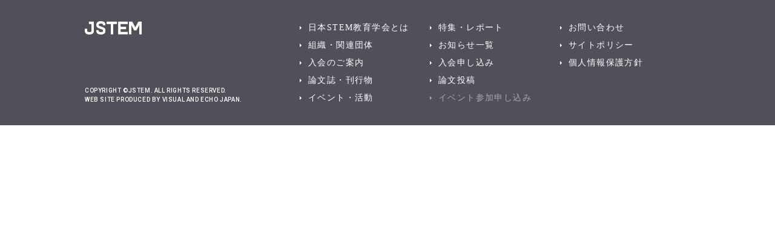

--- FILE ---
content_type: text/html; charset=UTF-8
request_url: https://www.j-stem.jp/news/%E6%97%A5%E6%9C%ACstem%E6%95%99%E8%82%B2%E5%AD%A6%E4%BC%9A-%E7%AC%AC5%E5%9B%9E%E5%B9%B4%E6%AC%A1%E5%A4%A7%E4%BC%9A%E3%80%90%E3%82%AA%E3%83%B3%E3%83%A9%E3%82%A4%E3%83%B3%E9%96%8B%E5%82%AC%E3%80%91-3/
body_size: 3969
content:
<!DOCTYPE html>
<html lang="ja">
<head>

<meta charset="UTF-8">
<meta name="viewport" content="width=device-width,initial-scale=1.0">
<title>
日本STEM教育学会 第5回年次大会【オンライン開催】参加お申し込みを締め切りました | 日本STEM教育学会
</title>

<!-- meta -->
<meta name="keywords" content="日本STEM教育学会,JSTEM,STEM,STEM教育,Science,Technology,Engineering and Math,プログラミング,AI,STEAM">
<meta name="description" content="">
<meta name="format-detection" content="telephone=no">

<link rel="shortcut icon" href="https://www.j-stem.jp/wp/wp-content/themes/jstem/common/images/favicon.ico">

<!-- OGP -->
<meta property="og:title" content="日本STEM教育学会 第5回年次大会【オンライン開催】参加お申し込みを締め切りました | 日本STEM教育学会">
<meta property="og:url" content="https://www.j-stem.jp/news/%e6%97%a5%e6%9c%acstem%e6%95%99%e8%82%b2%e5%ad%a6%e4%bc%9a-%e7%ac%ac5%e5%9b%9e%e5%b9%b4%e6%ac%a1%e5%a4%a7%e4%bc%9a%e3%80%90%e3%82%aa%e3%83%b3%e3%83%a9%e3%82%a4%e3%83%b3%e9%96%8b%e5%82%ac%e3%80%91-3/">
<meta property="og:site_name" content="JSTEM">
<meta property="og:type" content="website">
<meta property="og:locale" content="ja_JP">
<meta property="og:description" content="">
<meta property="og:image" content="https://www.j-stem.jp/wp/wp-content/themes/jstem/common/images/ogp.jpg">

<!-- TWITTER -->
<meta name="twitter:card" content="summary_large_image">
<!-- <meta name="twitter:site" content="##dummy##"> -->

<!-- fonts -->
<link href="//fonts.googleapis.com/css?family=Roboto:500,700" rel="stylesheet">
<link href="//maxcdn.bootstrapcdn.com/font-awesome/4.7.0/css/font-awesome.min.css" rel="stylesheet">

<!-- link -->
<link rel="stylesheet" href="https://www.j-stem.jp/wp/wp-content/themes/jstem/common/css/base.css">

<!-- Google Analytics -->


</head>
<body>
	<script>
	(function(i,s,o,g,r,a,m){i['GoogleAnalyticsObject']=r;i[r]=i[r]||function(){
	(i[r].q=i[r].q||[]).push(arguments)},i[r].l=1*new Date();a=s.createElement(o),
	m=s.getElementsByTagName(o)[0];a.async=1;a.src=g;m.parentNode.insertBefore(a,m)
	})(window,document,'script','https://www.google-analytics.com/analytics.js','ga');

	ga('create', 'UA-106396350-1', 'auto');
	ga('send', 'pageview');
</script>

			<div id="wrapper" class="wrapper">
	

<footer class="footer">
	<div class="inner">
		<div class="wrap">
			<div class="rightSide">
				<div class="linkWrap">
					<ul class="links pcOnly">
						<li><a href="/about/">日本STEM教育学会とは</a></li>
						<li><a href="/organization/">組織・関連団体</a></li>
						<li><a href="/membership/">入会のご案内</a></li>
						<li><a href="https://www.j-stem.jp/publications/journal08_20250419/">論文誌・刊行物</a></li>
						<li><a href="https://www.j-stem.jp/event/conference20260301_20251222/">イベント・活動</a></li>
					</ul>
					<ul class="links">
						<li class="pcOnly"><a href="https://www.j-stem.jp/features/column_20251215/">特集・レポート</a></li>
						<li class="pcOnly"><a href="/news/">お知らせ一覧</a></li>
						<li class="pcOnly"><a href="/membership_form/">入会申し込み</a></li>
						<li class="pcOnly"><a href="/publications_form/">論文投稿</a></li>
																								<li class="pcOnly disable"><span>イベント参加申し込み</span></li>
																	</ul>
					<ul class="links">
						<li><a href="/inquiry/">お問い合わせ</a></li>
						<li><a href="/sitepolicy/">サイトポリシー</a></li>
						<li><a href="/privacy/">個人情報保護方針</a></li>
					</ul>
				<!--[linkWrap]--></div>
			<!--[rightSide]--></div>
			<div class="leftSide">
				<p class="logo"><a href="/"><img src="https://www.j-stem.jp/wp/wp-content/themes/jstem/common/images/foot_logo.png" alt="JSTEM"></a></p>
				<p class="copy">COPYRIGHT &copy;JSTEM. ALL RIGHTS RESERVED.</p>
				<p class="created">WEB SITE PRODUCED BY VISUAL AND ECHO JAPAN.</p>
			<!--[leftSide]--></div>
		<!--[wrap]--></div>
	<!--[inner]--></div>
<!--[footer]--></footer>


--- FILE ---
content_type: text/css
request_url: https://www.j-stem.jp/wp/wp-content/themes/jstem/common/css/base.css
body_size: 12807
content:
@charset "UTF-8";
/*/////////////////////////////
reset
/////////////////////////////*/
html, body, div, span, applet, object, iframe,
h1, h2, h3, h4, h5, h6, p, blockquote, pre,
a, abbr, acronym, address, big, cite, code,
del, dfn, em, img, ins, kbd, q, s, samp,
small, strike, strong, sub, sup, tt, var,
b, u, i, center,
dl, dt, dd, ol, ul, li,
fieldset, form, label, legend,
table, caption, tbody, tfoot, thead, tr, th, td,
article, aside, canvas, details, embed,
figure, figcaption, footer, header, hgroup,
menu, nav, output, ruby, section, summary,
time, mark, audio, video, button {
  margin: 0;
  padding: 0;
  border: 0;
  font: inherit;
  font-size: 100%;
  vertical-align: baseline;
}

html {
  line-height: 1;
}

button {
  background: none;
}

ol, ul {
  list-style: none;
}

table {
  border-collapse: collapse;
  border-spacing: 0;
}

caption, th, td {
  text-align: left;
  font-weight: normal;
  vertical-align: middle;
}

q, blockquote {
  quotes: none;
}

q:before, q:after, blockquote:before, blockquote:after {
  content: "";
  content: none;
}

a img {
  border: none;
}

article, aside, details, figcaption, figure, footer, header, hgroup, main, menu, nav, section, summary {
  display: block;
}

/*/////////////////////////////
font
/////////////////////////////*/
@font-face {
  font-family: 'Noto Sans Japanese';
  font-style: normal;
  font-weight: 100;
  src: url("../font/NotoSansCJKjp-Light.woff2") format("woff2"), url("../font/NotoSansCJKjp-Light.woff") format("woff"), url("../font/NotoSansCJKjp-Light.otf") format("opentype"), url("../font/NotoSansCJKjp-Light.ttf") format("truetype");
}
@font-face {
  font-family: 'Noto Sans Japanese';
  font-style: normal;
  font-weight: 400;
  src: local("NotoSansJP-Regular.otf"), url("../font/NotoSansCJKjp-Regular.woff2") format("woff2"), url("../font/NotoSansCJKjp-Regular.woff") format("woff"), url("../font/NotoSansCJKjp-Regular.otf") format("opentype"), url("../font/NotoSansCJKjp-Regular.ttf") format("truetype");
}
@font-face {
  font-family: 'Noto Sans Japanese';
  font-style: normal;
  font-weight: 700;
  src: url("../font/NotoSansCJKjp-Bold.woff2") format("woff2"), url("../font/NotoSansCJKjp-Bold.woff") format("woff"), url("../font/NotoSansCJKjp-Bold.otf") format("opentype"), url("../font/NotoSansCJKjp-Bold.ttf") format("truetype");
}
/*/////////////////////////////
base
/////////////////////////////*/
body {
  width: 100%;
  line-height: 1.5;
  font-size: 14px;
  font-family: "Hiragino Kaku Gothic Pro","ヒラギノ角ゴ Pro W3","游ゴシック体 Medium","Yu Gothic Medium",YuGothic,Meiryo,"メイリオ",serif;
  color: #000;
  letter-spacing: 0.1em;
  -webkit-text-size-adjust: 100%;
}

/* list
* ------------------------- */
li {
  list-style: none;
}

/* link
* ------------------------- */
a {
  text-decoration: none;
  color: inherit;
}

/* img
* ------------------------- */
img {
  max-width: 100%;
  height: auto;
  outline: none;
  vertical-align: top;
}

a img {
  border: 0px;
}

/* headings
* ------------------------- */
h1, h2, h3, h4, h5 {
  font-weight: bold;
  font-size: 100%;
}

/* clearfix
* ------------------------- */
.clearfix:after {
  content: "";
  display: block;
  clear: both;
}

/* other
* ------------------------- */
/* linkbox */
.linkbox {
  cursor: pointer;
}

/* sp_only */
.sp_only {
  display: none;
}

@media screen and (max-width: 768px) {
  .sp_only {
    display: block;
  }

  .pc_only {
    display: none;
  }
}
/* text-align */
.al {
  text-align: left;
}

.ac {
  text-align: center;
}

.ar {
  text-align: right;
}

/* ==========================================================
【JSTEM】(c)visual and echo japan
Created: 2017-9

00.common
01.header
02.main
03.footer
04.particles
05.mainVisual_lower
06.breadCrumb
========================================================== */
/*/////////////////////////////
00. common
- 0.common
- 1.btn
- 2.transLink
- 3.hdg
- 4.modSec
- 5.mod_lytImage
- 6.mod_text
- 7.mod_list
- 8.postArchive
- 9.mod_dotList
- 10.mod_entryLink
- 11.mod_figList
- 12.pageNav
/////////////////////////////*/
/* 1.btn
* ------------------------- */
.btn {
	-webkit-box-sizing: border-box;
	        box-sizing: border-box;
	width: 100%;
	font-family: "Hiragino Kaku Gothic Pro","ヒラギノ角ゴ Pro W3","游ゴシック体 Medium","Yu Gothic Medium",YuGothic,Meiryo,"メイリオ",serif;
	cursor: pointer;
  color: #50505a;
	font-size: 14px;
  font-weight: bold;
  line-height: 1.2;
  text-align: center;
  display: block;
  border: #50505a 1px solid;
  padding: 10px 0;
  position: relative;
	-webkit-appearance: none;
	border-radius: 0;
  -webkit-transition: .4s;
  transition: .4s;
}
.btn:before, .btn:after {
  content: "";
  width: 6px;
  height: 2px;
  display: block;
  background: #50505a;
  position: absolute;
  top: 50%;
  right: 15px;
  margin-top: -1px;
  -webkit-transform-origin: right;
  transform-origin: right;
  -webkit-transition: .4s;
  transition: .4s;
}
.btn:before {
  -webkit-transform: rotate(45deg);
  transform: rotate(45deg);
}
.btn:after {
  -webkit-transform: rotate(-45deg);
  transform: rotate(-45deg);
}
.btn:hover {
  color: #fff;
  background: #3ca0b4;
  border-color: #3ca0b4;
}
.btn.disable {
	font-size: 10px;
	color: #d6d6d6;
  background: #fff;
  border-color: #d6d6d6;
	cursor: default;
	padding: 14px 0;
}
.btn.disable:before, .btn.disable:after {
	display: none;
}
.btn:hover:before, .btn:hover:after {
  background: #fff;
}
.btn.form {
  color: #fff;
  padding: 13px 0;
  background: #d2417d;
  border-color: #d2417d;
}
.btn.form:before, .btn.form:after {
  background: #fff;
}
.btn.form:hover {
  color: #50505a;
  background: #fff;
  border-color: #50505a;
}
.btn.form:hover:before, .btn.form:hover:after {
  background: #50505a;
}
.btn.entry {
  color: #fff;
  padding: 13px 0;
  background: #50505a;
  border-color: #50505a;
}
.btn.entry:before, .btn.entry:after {
  background: #fff;
}
.btn.entry:hover {
  color: #50505a;
  background: #fff;
  border-color: #50505a;
}
.btn.entry:hover:before, .btn.entry:hover:after {
  background: #50505a;
}

/* 2. transLink
* ------------------------- */
@media screen and (min-width: 769px) {
  .transLink {
    -webkit-transition: 0.4s;
    transition: 0.4s;
  }

  .transLink:hover {
    text-decoration: none;
    opacity: 0.6;
    -ms-filter: "alpha(opacity=60)";
    filter: alpha(opacity=60);
  }
}
/* 3. hdg
* ------------------------- */
.hdg02 {
  color: #50505a;
  font-family: "Noto Sans Japanese","Hiragino Kaku Gothic Pro","ヒラギノ角ゴ Pro W3","游ゴシック体 Medium","Yu Gothic Medium",YuGothic,Meiryo,"メイリオ",serif;
  font-size: 24px;
  font-weight: 100;
  text-align: center;
  padding: 0 0 20px;
  margin: 0 0 30px;
  position: relative;
}
.hdg02.en {
  font-size: 28px;
}
.hdg02.en .sub {
  font-size: 14px;
  display: block;
}
.hdg02:after {
  content: "";
  width: 20px;
  height: 2px;
  display: block;
  background: #50505a;
  position: absolute;
  bottom: 0;
  left: 50%;
  margin-left: -10px;
}
.hdg02.purple:after {
  background: #644b78;
}
.hdg02.green:after {
  background: #3c8c64;
}
.hdg02.pink:after {
  background: #d2417d;
}

.hdg03 {
	color: #fff;
	font-size: 16px;
	font-weight: bold;
	padding: 5px 15px 3px;
	margin: 0 0 10px;
}
.hdg03.purple {
	background: #644b78;
}

/* 4. modSec
* ------------------------- */
.modSec {
  margin: 35px 0 70px;
}
.modSec:first-child {
  margin-top: 0;
}
.modSec:last-child {
  margin-bottom: 0;
}

/* 5. mod_lytImage
* ------------------------- */
.mod_lytImage {
  text-align: center;
  margin: 30px 0;
}

/* 6. mod_text
* ------------------------- */
.mod_text {
  line-height: 1.7;
  margin: 15px 0 30px;
}
.mod_text:first-child {
  margin-top: 0;
}
.mod_text:last-child {
  margin-bottom: 0;
}
.mod_text a {
  text-decoration: underline;
}
.mod_text a:hover {
  text-decoration: none;
}

/* 7. mod_list
* ------------------------- */
.mod_list {
	margin: 15px 0;
}
.mod_list li {
  padding-left: 1em;
  margin: 10px 0 0;
  position: relative;
}
.mod_list li:first-child {
  margin: 0;
}
.mod_list li:before {
  content: "";
  width: .5em;
  height: .5em;
  display: block;
  background: #000;
  position: absolute;
  top: 7px;
  left: 0;
}
.mod_list li a {
	text-decoration: underline;
}
.mod_list li a:hover {
	text-decoration: none;
}

/* 8. postArchive
* ------------------------- */
.postArchive .list li {
  border-bottom: #c8c8c8 1px dotted;
}
.postArchive .list li a {
  color: #50505a;
  display: block;
  padding: 10px 0;
}
.postArchive .list li:first-child a {
  padding-top: 0;
}
.postArchive .list li .head {
  letter-spacing: -0.4em;
  margin: 0 0 5px;
}
.postArchive .list li .head > * {
  display: inline-block;
  vertical-align: middle;
  letter-spacing: normal;
}
.postArchive .list li .head .date {
  font-family: 'Roboto', sans-serif;
  font-size: 13px;
  font-weight: bold;
  margin-right: 1em;
}
.postArchive .list li .head .icon {
  font-size: 12px;
  padding-left: 1.5em;
  position: relative;
}
.postArchive .list li .head .icon:before {
  content: "";
  width: 1em;
  height: 1em;
  display: block;
  border-radius: 50%;
  position: absolute;
  top: 50%;
  left: 0;
  margin-top: -0.5em;
}
.postArchive .list li .head .icon.color01 {
  color: #3ca0b4;
}
.postArchive .list li .head .icon.color01:before {
  background: #3ca0b4;
}
.postArchive .list li .head .icon.color02 {
  color: #d2417d;
}
.postArchive .list li .head .icon.color02:before {
  background: #d2417d;
}
.postArchive .list li .head .icon.color03 {
  color: #ff8c00;
}
.postArchive .list li .head .icon.color03:before {
  background: #ff8c00;
}
.postArchive .list li .text {
  font-weight: bold;
}
.postArchive .pageNation {
	margin: 45px 0 15px;
	line-height: 1;
	position: relative;
}
.postArchive .pageNation .num {
	color: #50505a;
	font-weight: bold;
	text-align: center;
}
.postArchive .pageNation .links {
	overflow: hidden;
	width: 52.30769%;
	margin: 0 auto;
	position: absolute;
	top: 50%;
	left: 50%;
	margin-top: -15px;
	-webkit-transform: translateX(-50%);
	        transform: translateX(-50%);
}
.postArchive .pageNation .links .prev {
	float: left;
}
.postArchive .pageNation .links .next {
	float: right;
}
.postArchive .pageNation .links li {
	width: 30px;
}
.postArchive .pageNation .links li a {
	-webkit-box-sizing: border-box;
	        box-sizing: border-box;
	display: block;
	height: 0;
	overflow: hidden;
	padding-top: 30px;
	border: #50505a 1px solid;
	border-radius: 50%;
	position: relative;
}
.postArchive .pageNation .links li a:before {
	content: "";
	-webkit-box-sizing: border-box;
	        box-sizing: border-box;
	width: 10px;
	height: 10px;
	border-top: #50505a 2px solid;
	border-right: #50505a 2px solid;
	position: absolute;
	top: 50%;
	margin-top: -5px;
}
.postArchive .pageNation .links li.next a:before {
	-webkit-transform: rotate(45deg);
	        transform: rotate(45deg);
	left: 50%;
	margin-left: -6px;
}
.postArchive .pageNation .links li.prev a:before {
	-webkit-transform: rotate(225deg);
	        transform: rotate(225deg);
	left: 50%;
	margin-left: -4px;
}


/* 9. mod_dotList
* ------------------------- */
.mod_dotList li {
  padding-left: 1em;
  margin: 10px 0 0;
  position: relative;
}
.mod_dotList li:before {
  content: "";
  width: 3px;
  height: 3px;
  display: block;
  background: #000;
  border-radius: 50%;
  position: absolute;
  top: 9px;
  left: 0;
}
.mod_dotList li:first-child {
  margin: 0;
}

/* 10. mod_entryLink
* ------------------------- */
.mod_entryLink {
  letter-spacing: -0.4em;
  margin: 20px 0;
}
.mod_entryLink li {
  display: inline-block;
  vertical-align: middle;
  padding: 0 12px;
  letter-spacing: 0.1em;
  position: relative;
}
.mod_entryLink li:before {
  content: "/";
  display: block;
  position: absolute;
  top: 0;
  left: -3px;
}
.mod_entryLink li:first-child:before {
  display: none;
}
.mod_entryLink li a {
  text-decoration: underline;
}
.mod_entryLink li a:hover {
  text-decoration: none;
}
.mod_entryLink li i.fa-file-pdf-o {
  color: #ff0000;
}
.mod_entryLink li i.fa-file-word-o {
	color: #0029ff;
}
.mod_entryLink li small {
  font-size: 12px;
}

/* 11. mod_figList
* ------------------------- */
.mod_figList {
  margin: 15px 0 30px;
}
.mod_figList li {
  margin: 10px 0 0;
}
.mod_figList li:first-child {
  margin: 0;
}
.mod_figList li > * {
  display: table-cell;
  vertical-align: top;
}
.mod_figList li > .fig {
  white-space: nowrap;
  padding-right: 5px;
}

/* 12. pageNav
* ------------------------- */
.pageNav {
	text-align: right;
}
.pageNav a {
	font-weight: bold;
	text-decoration: underline;
}
.pageNav a:hover {
	text-decoration: none;
}

/*/////////////////////////////
01. header
- 1.header
/////////////////////////////*/
/* 1.header
* ------------------------- */
.header {
  background: #fff;
  position: relative;
}
.header .navBtn {
  display: none;
}
.header:before {
  content: "";
  display: block;
  height: 2px;
  background: -webkit-gradient(linear, left top, right top, color-stop(20%, #d2417d), color-stop(40%, #644b78), color-stop(60%, #3ca0b4), color-stop(80%, #3c8c64));
  background: linear-gradient(to right, #d2417d 20%, #644b78 40%, #3ca0b4 60%, #3c8c64 80%);
  position: absolute;
  right: 0;
  bottom: 0;
  left: 0;
}
.header .inner {
  margin: 0 auto;
  padding: 30px 15px;
  position: relative;
  overflow: hidden;
}
.header .logo {
  width: 189px;
}
.header .gnav {
  position: absolute;
  right: 15px;
  bottom: 30px;
}
.header .gnav ul {
  display: table;
  table-layout: fixed;
  line-height: 1;
}
.header .gnav ul.sp {
  display: none;
}
.header .gnav ul li {
  display: table-cell;
  vertical-align: middle;
  padding: 0 10px;
  border-left: #a0a0aa 1px solid;
}
.header .gnav ul li:first-child {
  border: none;
  padding-left: 0;
}
.header .gnav ul li a {
  font-weight: bold;
  color: #50505a;
  display: block;
  position: relative;
}
.header .gnav ul li a:after {
  content: "";
  display: block;
  width: 100%;
  height: 1px;
  background: #50505a;
  position: absolute;
  bottom: -8px;
  left: 0;
  -webkit-transform: scaleX(0);
  transform: scaleX(0);
  -webkit-transition: .4s ease;
  transition: .4s ease;
}
.header .gnav ul li a:hover:after {
  -webkit-transform: scaleX(1);
  transform: scaleX(1);
}
.header .sns {
  letter-spacing: -0.4em;
  word-spacing: 0.1em;
  line-height: 1;
  position: absolute;
  right: 0;
  top: 30px;
}
.header .sns li {
  display: inline-block;
  vertical-align: middle;
  letter-spacing: normal;
  word-spacing: normal;
  margin-left: 25px;
}
.header .sns li a {
  color: #50505a;
  font-size: 26px;
}
.header.fixed {
  position: fixed;
  top: -55px;
  right: 0;
  left: 0;
  z-index: 1000;
  -webkit-transition: top .5s ease;
  transition: top .5s ease;
}
.header.fixed.down {
  top: 0;
}
.header.fixed .inner {
  padding: 15px;
}
.header.fixed .logo {
  width: 93px;
}
.header.fixed .logo a {
  display: block;
  height: 0;
  overflow: hidden;
  padding-top: 23px;
  background: url("../images/head_logo_fixed.png") no-repeat;
  background-position: left top;
  background-size: contain;
}
.header.fixed .sns {
  display: none;
}
.header.fixed .gnav {
  top: 50%;
  bottom: auto;
  -webkit-transform: translateY(-50%);
  transform: translateY(-50%);
}

.wrapper.spacer {
  padding-top: 129px;
}

/*/////////////////////////////
02. main
- 1.main
/////////////////////////////*/
/* 1.main
* ------------------------- */
.main {
  padding: 60px 0 75px;
  overflow: hidden;
}
.main .singleCol {
  max-width: 1000px;
  margin: 0 auto;
}
.main .singleCol.narrow {
  max-width: 800px;
}
.main .withsideCol {
  max-width: 1000px;
  margin: 0 auto;
  overflow: hidden;
}
.main .withsideCol > * {
  float: left;
}
.main .withsideCol .mainCol {
  width: 62%;
}
.main .withsideCol .sideCol {
  -webkit-box-sizing: border-box;
  box-sizing: border-box;
  width: 38%;
  padding-left: 5.5%;
}
.main .withsideCol .sideCol .toArchive {
	margin-top: 30px;
}

/*/////////////////////////////
03. footer
- 1.footer
/////////////////////////////*/
/* 1.footer
* ------------------------- */
.footer {
  background: #50505a;
  padding: 35px 0;
}
.footer .inner {
  max-width: 1000px;
  margin: 0 auto;
}
.footer .wrap {
  width: 100%;
  display: table;
  table-layout: fixed;
  direction: rtl;
}
.footer .wrap > * {
  display: table-cell;
  vertical-align: top;
  direction: ltr;
}
.footer .wrap .leftSide {
  width: 35.5%;
  position: relative;
	text-align: left;
}
.footer .wrap .leftSide .logo {
  width: 94px;
	display: inline-block;
}
.footer .wrap .leftSide .copy,
.footer .wrap .leftSide .created {
  color: #fff;
  font-family: 'Roboto', sans-serif;
  font-size: 10px;
  letter-spacing: 0.06em;
  position: absolute;
	left: 0;
  right: 0;
}
.footer .wrap .leftSide .copy {
  bottom: 15px;
}
.footer .wrap .leftSide .created {
	bottom: 0;
}

.footer .wrap .rightSide .linkWrap {
  width: 100%;
  display: table;
  table-layout: fixed;
}
.footer .wrap .rightSide .links {
  display: table-cell;
  vertical-align: top;
}
.footer .wrap .rightSide .links li {
  margin: 8px 0 0;
}
.footer .wrap .rightSide .links li.disable {
	opacity: .5;
}
.footer .wrap .rightSide .links li:first-child {
  margin: 0;
}
.footer .wrap .rightSide .links a,
.footer .wrap .rightSide .links li.disable span {
  color: #fff;
  display: inline-block;
  padding-left: 1em;
  position: relative;
}
.footer .wrap .rightSide .links a:before,
.footer .wrap .rightSide .links li.disable span:before {
  content: "";
  display: block;
  width: 0;
  height: 0;
  border-style: solid;
  border-color: transparent transparent transparent #fff;
  border-width: 3px 0 3px 3px;
  position: absolute;
  top: 50%;
  left: 0;
  margin-top: -3px;
}
.footer .wrap .rightSide .links a:hover {
  text-decoration: underline;
}

/*/////////////////////////////
04. particles
- 1.particles
/////////////////////////////*/
/* 1.particles
* ------------------------- */
.mainVisual .particles,
.mainVisual_lower .particles {
  position: absolute;
  top: 0;
  right: 0;
  bottom: 0;
  left: 0;
  z-index: 2;
}

/*/////////////////////////////
05. mainVisual_lower
- 1.mainVisual_lower
/////////////////////////////*/
/* 1.mainVisual_lower
* ------------------------- */
.mainVisual_lower {
  position: relative;
  background-repeat: no-repeat;
  background-position: center center;
  background-size: cover;
}
.mainVisual_lower:before {
  content: "";
  display: block;
  padding-top: 18.75%;
}
.mainVisual_lower .hdg01 {
  color: #fff;
  font-family: 'Roboto', sans-serif;
  font-size: 30px;
  font-weight: 300;
  text-align: center;
  position: absolute;
  top: 50%;
  left: 50%;
  -webkit-transform: translate(-50%, -50%);
  transform: translate(-50%, -50%);
  z-index: 5;
}
.mainVisual_lower .hdg01 .sub {
  font-family: "Noto Sans Japanese","Hiragino Kaku Gothic Pro","ヒラギノ角ゴ Pro W3","游ゴシック体 Medium","Yu Gothic Medium",YuGothic,Meiryo,"メイリオ",serif;
  font-size: 14px;
  font-weight: normal;
  letter-spacing: 0.05em;
  display: block;
}

/*/////////////////////////////
06. breadCrumb
- 1.breadCrumb
/////////////////////////////*/
/* 1.breadCrumb
* ------------------------- */
.breadCrumb {
  background: #50505a;
  padding: 4px 0;
}
.breadCrumb .inner {
  max-width: 1000px;
  margin: 0 auto;
}
.breadCrumb .link {
  letter-spacing: -0.4em;
}
.breadCrumb .link li {
	color: #fff;
  font-size: 12px;
  line-height: 13px;
  display: inline-block;
  vertical-align: middle;
  letter-spacing: normal;
  padding: 0 18px;
  position: relative;
}
.breadCrumb .link li:before {
  content: "";
  display: block;
  -webkit-box-sizing: border-box;
  box-sizing: border-box;
  width: 4px;
  height: 4px;
  border-top: #fff 1px solid;
  border-right: #fff 1px solid;
  position: absolute;
  top: 50%;
  left: -2px;
  margin-top: -2px;
  -webkit-transform: rotate(45deg);
  transform: rotate(45deg);
}
.breadCrumb .link li:first-child {
  padding-left: 0;
}
.breadCrumb .link li:first-child:before {
  display: none;
}
.breadCrumb .link li a {
  display: inline-block;
}

/* ==========================================================
page partial
01.index
02.organization
03.dissertation
04.news
05.sitepolicy
06.about
07.membership
08.form
========================================================== */
/*/////////////////////////////
01. index
- 1.mainVisual
- 2.main
- 3.loading
/////////////////////////////*/
/* 1.mainVisual
* ------------------------- */
.mainVisual {
  position: relative;
}
.mainVisual img {
  width: 100%;
}
.mainVisual .catch {
  font-family: 'Roboto', sans-serif;
  color: #fff;
  font-weight: bold;
  font-size: 42px;
  text-align: center;
  letter-spacing: 0.02em;
  line-height: 1.25;
  position: absolute;
  top: 50%;
  left: 50%;
  -webkit-transform: translate(-50%, -50%);
  transform: translate(-50%, -50%);
  z-index: 100;
	-webkit-transition: .8s ease-in;
	transition: .8s ease-in;
}
.mainVisual .catch.is-hidden {
	opacity: 0;
	-webkit-filter: blur(5px);
	        filter: blur(5px);
}
.mainVisual:after {
  content: "";
  width: 1px;
  height: 60px;
  background: -webkit-gradient(linear, left top, left bottom, color-stop(50%, #505064), color-stop(50%, #d2417d));
  background: linear-gradient(to bottom, #505064 50%, #d2417d 50%);
	background-size: 100% 200%;
	background-position: 0 33%;
  display: block;
  position: absolute;
  left: 50%;
  bottom: -30px;
  margin-left: -0.5px;
  z-index: 100;
	-webkit-animation: line 6s ease-in infinite;
	        animation: line 6s ease-in infinite;
}
.mainVisual.index .particles {
  z-index: 99;
}
.mainVisual .images {
  overflow: hidden;
}
.mainVisual .images .image {
  position: absolute;
  top: 0;
  right: 0;
  bottom: 0;
  left: 0;
  z-index: 50;
}
.mainVisual .images:after {
  content: "";
  display: block;
  padding-top: 41.40625%;
}

@-webkit-keyframes line {
	0% {
		background-position: 0 33%;
	}
	50% {
		background-position: 0 133%;
	}
	100% {
		background-position: 0 33%;
	}
}

@keyframes line {
	0% {
		background-position: 0 33%;
	}
	50% {
		background-position: 0 133%;
	}
	100% {
		background-position: 0 33%;
	}
}

/* 2.main
* ------------------------- */
/* indexLead */
.main .indexLead {
  color: #50505a;
  font-family: "Noto Sans Japanese","Hiragino Kaku Gothic Pro","ヒラギノ角ゴ Pro W3","游ゴシック体 Medium","Yu Gothic Medium",YuGothic,Meiryo,"メイリオ",serif;
  font-size: 30px;
  font-weight: 100;
  text-align: center;
  letter-spacing: 0.2em;
  margin: 0 0 50px;
}

/* topCol */
.topCol {
  padding: 0 0 30px;
}
.topCol .content {
  width: 100%;
  display: table;
  table-layout: fixed;
  padding: 30px 0;
  border-bottom: #f0f0f0 1px solid;
}
.topCol .content:first-child {
  border-top: #f0f0f0 1px solid;
}
.topCol .content:after {
  content: "";
  width: 54.6875%;
  padding-top: 25%;
  display: table-cell;
  background-repeat: no-repeat;
  background-position: center center;
  background-size: cover;
}
.topCol .content.about:after {
  background-image: url("../images/index_image01.jpg");
}
.topCol .content.research:after {
  background-image: url("../images/index_image02.jpg");
}
.topCol .content.event:after {
  background-image: url("../images/index_image03.jpg");
}
.topCol .content.features:after {
  background-image: url("../images/index_image07.jpg");
}
.topCol .content > * {
  display: table-cell;
  vertical-align: middle;
  direction: ltr;
}
.topCol .content .in {
  padding: 0 10.54688%;
  position: relative;
}
.topCol .content .in:after {
  content: "";
  width: 60px;
  height: 1px;
  display: block;
  position: absolute;
  top: 50%;
  margin-top: -0.5px;
  background: -webkit-gradient(linear, left top, right top, color-stop(50%, #505064), color-stop(50%, #d2417d));
  background: linear-gradient(to right, #505064 50%, #d2417d 50%);
	background-size: 200% 100%;
}
.topCol .content.rtol {
  direction: rtl;
}
.topCol .content.rtol .in:after {
  background-position: 33% 0;
  left: -30px;
	-webkit-animation: rLine 6s ease-in infinite;
	        animation: rLine 6s ease-in infinite;
}
.topCol .content.ltor .in:after {
	background-position: 163% 0;
  right: -30px;
	-webkit-animation: lLine 6s ease-in infinite;
	        animation: lLine 6s ease-in infinite;
}

@-webkit-keyframes rLine {
	0% {
		background-position: 33% 0;
	}
	50% {
		background-position: 133% 0;
	}
	100% {
		background-position: 33% 0;
	}
}

@keyframes rLine {
	0% {
		background-position: 33% 0;
	}
	50% {
		background-position: 133% 0;
	}
	100% {
		background-position: 33% 0;
	}
}
@-webkit-keyframes lLine {
	0% {
		background-position: 163% 0;
	}
	50% {
		background-position: 73% 0;
	}
	100% {
		background-position: 163% 0;
	}
}
@keyframes lLine {
	0% {
		background-position: 163% 0;
	}
	50% {
		background-position: 73% 0;
	}
	100% {
		background-position: 163% 0;
	}
}

.topCol .content .title {
  text-align: center;
  line-height: 1.2;
  margin: 0 0 25px;
}
.topCol .content .title .en {
  color: #50505a;
  font-family: 'Roboto', sans-serif;
  font-size: 16px;
  font-weight: bold;
  display: block;
  position: relative;
  padding: 0 0 15px;
  margin: 0 0 15px;
}
.topCol .content .title .en:after {
  content: "";
  width: 20px;
  height: 2px;
  background: #3ca0b4;
  display: block;
  position: absolute;
  left: 50%;
  bottom: 0;
  margin-left: -10px;
}
.topCol .content .title .ja {
  font-family: "Noto Sans Japanese","Hiragino Kaku Gothic Pro","ヒラギノ角ゴ Pro W3","游ゴシック体 Medium","Yu Gothic Medium",YuGothic,Meiryo,"メイリオ",serif;
  font-size: 24px;
  font-weight: 100;
  letter-spacing: 0.06em;
  display: block;
}
.topCol .content .title + p {
  line-height: 1.7;
  position: relative;
}
.topCol .content .title + p .iconNew {
  color: #fff;
  font-family: 'Roboto', sans-serif;
  font-size: 13px;
  font-weight: bold;
  letter-spacing: normal;
  background: #d2417d;
  display: block;
  padding: 3px 10px;
  position: absolute;
  top: -35px;
  left: -20px;
}
.topCol .content .title + p .iconNew:after {
  content: "";
  width: 0;
  height: 0;
  display: block;
  border-style: solid;
  border-color: #d2417d #d2417d transparent transparent;
  border-width: 3px;
  position: absolute;
  right: 19px;
  bottom: -6px;
}
.topCol .content .detail {
  max-width: 240px;
  margin: 40px auto 0;
  position: relative;
}
.topCol .content .detail .sub {
  color: #3ca0b4;
  font-size: 12px;
  font-weight: bold;
  text-align: center;
  display: block;
  position: absolute;
  top: -2.5em;
  right: 0;
  left: 0;
}

/* midCol */
.midCol {
  background: #f0f0eb;
}
.midCol .inner {
  max-width: 1000px;
  padding: 50px 0;
  margin: 0 auto;
  overflow: hidden;
}
.midCol .midWrap {
  margin: 0 -2.38095%;
}
.midCol .midWrap .content {
  -webkit-box-sizing: border-box;
  box-sizing: border-box;
  width: 33.33333%;
  float: left;
  padding: 0 2.5%;
}
.midCol .midWrap .content .in {
  background: #fff;
  border-top: #50505a 4px solid;
  padding: 25px 10% 85px;
  position: relative;
}
.midCol .midWrap .content .in:before {
  content: "";
  width: 26.66667%;
  height: 4px;
  display: block;
  background: -webkit-gradient(linear, left top, right top, color-stop(25%, #d2417d), color-stop(25%, #644b78), color-stop(50%, #644b78), color-stop(50%, #3ca0b4), color-stop(50%, #3ca0b4), color-stop(75%, #3ca0b4), color-stop(75%, #3c8c64));
  background: linear-gradient(to right, #d2417d 25%, #644b78 25%, #644b78 50%, #3ca0b4 50%, #3ca0b4 50%, #3ca0b4 75%, #3c8c64 75%);
  position: absolute;
  top: -4px;
  left: 0;
}
.midCol .midWrap .content .in .iconBlln {
  color: #fff;
  font-weight: bold;
  text-align: center;
  line-height: 1.25;
  background: #3ca0b4;
  padding: 8px 15px;
  position: absolute;
  top: -15px;
  right: 10px;
}
.midCol .midWrap .content .in .iconBlln:after {
  content: "";
  width: 0;
  height: 0;
  display: block;
  border-style: solid;
  border-color: #3ca0b4 transparent transparent #3ca0b4;
  border-width: 3px;
  position: absolute;
  left: 30px;
  bottom: -6px;
}
.midCol .midWrap .content header {
  width: 100%;
  display: table;
  text-align: center;
}
.midCol .midWrap .content header .image {
  display: table-caption;
  margin: 0 0 25px;
}
.midCol .midWrap .content .title {
  font-family: "Noto Sans Japanese","Hiragino Kaku Gothic Pro","ヒラギノ角ゴ Pro W3","游ゴシック体 Medium","Yu Gothic Medium",YuGothic,Meiryo,"メイリオ",serif;
  font-size: 16px;
  font-weight: bold;
  margin: 0 0 15px;
}
.midCol .midWrap .content .title + p {
  line-height: 1.7;
}
.midCol .midWrap .content .detail {
  position: absolute;
	right: 10%;
	bottom: 30px;
	left: 10%;
}

/* newsCol */
.newsCol {
  padding: 60px 0 0;
}
.newsCol .inner {
  max-width: 1000px;
  margin: 0 auto;
}
.newsCol .hdg {
  color: #50505a;
  font-family: 'Roboto', sans-serif;
  font-size: 30px;
  font-weight: bold;
  text-align: center;
  line-height: 1.2;
  padding: 0 0 20px;
  margin: 0 0 10px;
  position: relative;
}
.newsCol .hdg:after {
  content: "";
  width: 20px;
  height: 2px;
  background: #3ca0b4;
  display: block;
  position: absolute;
  left: 50%;
  bottom: 0;
  margin-left: -10px;
}
.newsCol .newsList .line {
  border-bottom: #d6d6d6 1px dotted;
}
.newsCol .newsList .line .col {
  display: block;
  width: 100%;
  display: table;
  table-layout: fixed;
  padding: 20px 0;
}
.newsCol .newsList .line .col > * {
  line-height: 1.7;
  display: table-cell;
  vertical-align: top;
}
.newsCol .newsList .line .col .date {
  width: 95px;
  color: #50505a;
  font-family: 'Roboto', sans-serif;
  font-weight: bold;
}
.newsCol .newsList .line .col .icon {
  width: 90px;
  font-weight: bold;
  padding: 0 30px;
}
.newsCol .newsList .line .col .icon span {
  display: inline-block;
  padding-left: 1.5em;
  position: relative;
}
.newsCol .newsList .line .col .icon span:before {
  content: "";
  width: 1em;
  height: 1em;
  display: block;
  border-radius: 50%;
  position: absolute;
  top: 50%;
  left: 0;
  margin-top: -0.5em;
}
.newsCol .newsList .line .col .icon span.publication {
  color: #3ca0b4;
}
.newsCol .newsList .line .col .icon span.publication:before {
  background: #3ca0b4;
}
.newsCol .newsList .line .col .icon span.infomation {
  color: #3c8c64;
}
.newsCol .newsList .line .col .icon span.infomation:before {
  background: #3c8c64;
}
.newsCol .newsList .line .col .icon span.sig {
  color: #644b78;
}
.newsCol .newsList .line .col .icon span.sig:before {
  background: #644b78;
}
.newsCol .newsList .line .col .icon span.event {
  color: #d2417d;
}
.newsCol .newsList .line .col .icon span.event:before {
  background: #d2417d;
}
.newsCol .newsList .line .col .icon span.other {
  color: #50505a;
}
.newsCol .newsList .line .col .icon span.other:before {
  background: #50505a;
}
.newsCol .newsList .line .col .icon span.report {
  color: #a07800;
}
.newsCol .newsList .line .col .icon span.report:before {
  background: #a07800;
}
.newsCol .newsList .line .col .icon span.features {
  color: #ff8c00;
}
.newsCol .newsList .line .col .icon span.features:before {
  background: #ff8c00;
}
.newsCol .more {
  max-width: 240px;
  margin: 50px auto 0;
}

/* 3.loading
* ------------------------- */
#wrapper.loading {
	position: relative;
	overflow: hidden;
}
#wrapper.loading:after {
	content: "";
	display: block;
	position: fixed;
	top: 0;
	right: 0;
	bottom: 0;
	left: 0;
	background: #fff;
	z-index: 9998;
	opacity: 1;
	-webkit-transition: opacity .8s cubic-bezier(0.895, 0.03, 0.685, 0.22);
	transition: opacity .8s cubic-bezier(0.895, 0.03, 0.685, 0.22);
}
#wrapper.loading.show:after {
	opacity: 0;
}
#wrapper.loading .mainVisual .catch.bl {
	color: #000;
}
#wrapper.loading .mainVisual .catch {
	position: fixed;
	z-index: 9999;
	opacity: 1;
	-webkit-transition: opacity .8s cubic-bezier(0.895, 0.03, 0.685, 0.22);
	transition: opacity .8s cubic-bezier(0.895, 0.03, 0.685, 0.22);
}
#wrapper.loading.show .mainVisual .catch {
	opacity: 0;
}
#wrapper.loading .mainVisual .catch .split span {
	display: inline-block;
	position: relative;
	opacity: 0;
}
#wrapper.loading .mainVisual .catch .split span.show {
	opacity: 1;
	-webkit-transition: 1.2s ease-out;
	transition: 1.2s ease-out;
}

/*/////////////////////////////
02. organization
- 1.mainVisual
- 2.sigBlock
- 3.container
- 4.enBlock
- 5.organization_sec
- 6.organization_table
/////////////////////////////*/
/* 1.mainVisual
* ------------------------- */
.organization .mainVisual_lower {
  background-image: url("../images/organization/organization_main_pc.jpg");
}

/* 2.sigBlock
* ------------------------- */
.organization .sigBlock {
  border-top: #c8c8c8 1px dashed;
  padding: 25px 0 0;
}
.organization .sigBlock dl {
	margin-top: 30px;
}
.organization .sigBlock dl dt {
  margin: 0 0 10px;
}
.organization .sigBlock dl dd a {
	text-decoration: underline;
}
.organization .sigBlock dl dd a:hover {
	text-decoration: none;
}
.organization .sigBlock b {
	font-weight: bold;
}

/* 3.container
* ------------------------- */
.organization .container {
  max-width: 880px;
  margin: 0 auto;
}

/* 4.enBlock
* ------------------------- */
.organization .enBlock {
  font-family: "Noto Sans Japanese","Hiragino Kaku Gothic Pro","ヒラギノ角ゴ Pro W3","游ゴシック体 Medium","Yu Gothic Medium",YuGothic,Meiryo,"メイリオ",serif;
  padding: 85px 0 0;
	margin: 95px 0 0;
	border-top: #c8c8c8 1px solid;
}

/* 5.organization_sec
* ------------------------- */
.organization_sec {
	margin: 65px 0 30px;
}

/* 6.organization_table
* ------------------------- */
.organization_table {
	width: 100%;
	display: table;
}
.organization_table .caption {
	display: table-caption;
}
.organization_table .caption .line,
.organization_table .body .line li {
	width: 100%;
	display: table;
	table-layout: fixed;
}
.organization_table .caption .line > *,
.organization_table .body .line li > * {
	display: table-cell;
	vertical-align: top;
	border-left: #fff 10px solid;
}
.organization_table .caption .line > *:first-child,
.organization_table .body .line li > *:first-child {
	border-left: none;
}
.organization_table .caption .job,
.organization_table .body .job {
	width: 22.5%;
}
.organization_table .caption .name,
.organization_table .body .name {
	width: 23.75%;
}
.organization_table .caption .position,
.organization_table .body .position {
	width: 53.375%;
}
.organization_table .caption .line > * {
	color: #fff;
	font-weight: bold;
	padding: 3px 15px;
	background: #a0a0aa;
}
.organization_table .body .line li > * {
	border-bottom: #787878 1px dotted;
	position: relative;
}
.organization_table .body .line li > *:before {
	content: "";
	width: 10px;
	height: 1px;
	background: #fff;
	display: block;
	position: absolute;
	left: -10px;
	bottom: -1px;
}
.organization_table .body .line li > *:first-child:before {
	display: none;
}
.organization_table .body .line li > * span {
	padding: 12px 15px 10px;
	display: block;
}
.organization_table .body .line li > .job {
	color: #644b78;
	font-weight: bold;
}
.organization_table .body .line li > .job {
	border-bottom: #50505a 1px solid;
}


/*/////////////////////////////
03. dissertation
- 1.mainVisual
- 2.dissertationBlock
/////////////////////////////*/
/* 1.mainVisual
* ------------------------- */
.dissertation .mainVisual_lower {
  background-image: url("../images/dissertation/dissertation_main_pc.jpg");
}
.dissertation.event .mainVisual_lower {
  background-image: url("../images/event/event_main_pc.jpg");
}
.dissertation.features .mainVisual_lower {
  background-image: url("../images/features/features_main_pc.jpg");
}

/* 2.dissertationBlock
* ------------------------- */
.dissertationBlock .title {
  color: #50505a;
  font-size: 26px;
  font-weight: normal;
  line-height: 1.4;
  padding: 0 0 20px;
  border-bottom: #c8c8c8 1px solid;
}
.dissertationBlock .date {
  color: #a0a0aa;
  font-family: 'Roboto', sans-serif;
  font-size: 12px;
  margin: 15px 0 0;
}
.dissertationBlock .date b {
  font-weight: bold;
}
.dissertationBlock .postArea {
  margin: 30px 0 0;
}
.postArea p {
  line-height: 1.7;
  margin: 1em 0;
}
.postArea strong {
	font-weight: bold;
}
.postArea a {
	color: #3ca0b4;
	text-decoration: underline;
}
.postArea a:hover {
	text-decoration: none;
}
.postArea ul,
.postArea ol {
	padding-left: 1.75em;
	margin: 1em 0;
}
.postArea ul li {
	list-style: disc;
}
.postArea ol li {
	list-style: decimal;
}
.postArea table {
	margin: 1em 0;
}
.postArea table th,
.postArea table td {
	padding: 3px 15px 2px 10px;
	vertical-align: top;
}
.postArea table.border {
	border: #c8c8c8 1px solid;
}
.postArea table.border th,
.postArea table.border td {
	border: #c8c8c8 1px solid;
}
.postArea .entry {
	margin: 50px 0 0;
}
.postArea .imglty {
	overflow: hidden;
}
.postArea .imglty .image {
	width: 35%;
	float: right;
	margin: 0 0 1em 1em;
}
.postArea .imglty .image + * {
	margin-top: 0;
}
.postArea iframe {
	width: 100%;
}

/*/////////////////////////////
04. news
- 1.mainVisual
- 2.newsList
- 3.pageNation
/////////////////////////////*/
/* 1.mainVisual
* ------------------------- */
.news .mainVisual_lower .hdg01 {
  color: #50505a;
}
.news .mainVisual_lower .particles {
  bottom: auto;
  height: 150%;
}
.news .main {
  padding-top: 0;
  position: relative;
  z-index: 5;
}

/* 2.newsList
* ------------------------- */
.news {
  position: relative;
  z-index: 3;
}
.news .newsList .line {
  border-bottom: #d6d6d6 1px dotted;
}
.news .newsList .line .col {
  display: block;
  width: 100%;
  display: table;
  table-layout: fixed;
  padding: 20px 0;
}
.news .newsList .line .col > * {
  line-height: 1.7;
  display: table-cell;
  vertical-align: top;
}
.news .newsList .line .col .head {
  width: 25.5%;
  letter-spacing: -0.4em;
}
.news .newsList .line .col .head > * {
  display: inline-block;
  vertical-align: middle;
  letter-spacing: normal;
}
.news .newsList .line .col .date {
  color: #50505a;
  font-family: 'Roboto', sans-serif;
  font-weight: bold;
  margin-right: 13.72549%;
}
.news .newsList .line .col .icon {
  font-weight: bold;
}
.news .newsList .line .col .icon span {
  display: inline-block;
  padding-left: 1.5em;
  position: relative;
}
.news .newsList .line .col .icon span:before {
  content: "";
  width: 1em;
  height: 1em;
  display: block;
  border-radius: 50%;
  position: absolute;
  top: 50%;
  left: 0;
  margin-top: -0.5em;
}
.news .newsList .line .col .icon span.publication {
  color: #3ca0b4;
}
.news .newsList .line .col .icon span.publication:before {
  background: #3ca0b4;
}
.news .newsList .line .col .icon span.infomation {
  color: #3c8c64;
}
.news .newsList .line .col .icon span.infomation:before {
  background: #3c8c64;
}
.news .newsList .line .col .icon span.sig {
  color: #644b78;
}
.news .newsList .line .col .icon span.sig:before {
  background: #644b78;
}
.news .newsList .line .col .icon span.event {
  color: #d2417d;
}
.news .newsList .line .col .icon span.event:before {
  background: #d2417d;
}
.news .newsList .line .col .icon span.report {
  color: #a07800;
}
.news .newsList .line .col .icon span.report:before {
  background: #a07800;
}
.news .newsList .line .col .icon span.features {
  color: #ff8c00;
}
.news .newsList .line .col .icon span.features:before {
  background: #ff8c00;
}
.news .newsList .line .col .icon span.other {
  color: #50505a;
}
.news .newsList .line .col .icon span.other:before {
  background: #50505a;
}

/* 3.pageNation
* ------------------------- */
.news .pageNation {
	margin: 45px 0 15px;
	line-height: 1;
	position: relative;
}
.news .pageNation .num {
	color: #50505a;
	font-weight: bold;
	text-align: center;
}
.news .pageNation .links {
	width: 17%;
	margin: 0 auto;
	position: absolute;
	top: 50%;
	left: 50%;
	margin-top: -15px;
	-webkit-transform: translateX(-50%);
	        transform: translateX(-50%);
}
.news .pageNation .links .prev {
	float: left;
}
.news .pageNation .links .next {
	float: right;
}
.news .pageNation .links li {
	width: 30px;
}
.news .pageNation .links li a {
	-webkit-box-sizing: border-box;
	        box-sizing: border-box;
	display: block;
	height: 0;
	overflow: hidden;
	padding-top: 30px;
	border: #50505a 1px solid;
	border-radius: 50%;
	position: relative;
}
.news .pageNation .links li a:before {
	content: "";
	-webkit-box-sizing: border-box;
	        box-sizing: border-box;
	width: 10px;
	height: 10px;
	border-top: #50505a 2px solid;
	border-right: #50505a 2px solid;
	position: absolute;
	top: 50%;
	margin-top: -5px;
}
.news .pageNation .links li.next a:before {
	-webkit-transform: rotate(45deg);
	        transform: rotate(45deg);
	left: 50%;
	margin-left: -6px;
}
.news .pageNation .links li.prev a:before {
	-webkit-transform: rotate(225deg);
	        transform: rotate(225deg);
	left: 50%;
	margin-left: -4px;
}


/*/////////////////////////////
05. sitepolicy
- 1.policyHead
- 2.policyBlock
/////////////////////////////*/
/* 1.policyHead
* ------------------------- */
.sitepolicy .policyHead {
  border-bottom: #c8c8c8 1px dotted;
  padding-bottom: 30px;
}
.sitepolicy .hdgPolicy {
  color: #fff;
  padding: 5px 20px;
  background: #a0a0aa;
  margin: 0 0 20px;
}

/* 2.policyBlock
* ------------------------- */
.policyBlock {
  margin: 30px 0 0;
}
.policyBlock .hdg {
  color: #3c8c64;
  font-family: "Noto Sans Japanese","Hiragino Kaku Gothic Pro","ヒラギノ角ゴ Pro W3","游ゴシック体 Medium","Yu Gothic Medium",YuGothic,Meiryo,"メイリオ",serif;
  font-size: 16px;
  margin: 0 0 15px;
}
.policyBlock .inner {
  margin: 30px 0;
}
.policyBlock .inner h4,
.policyBlock .inner h3 {
  font-weight: bold;
  margin: 0 0 20px;
}

/*/////////////////////////////
06. about
- 1.mainVisual
- 2.container
- 3.about_list
- 4.about_messageArea
- 5.enBlock
- 6.aboutlyt2col
/////////////////////////////*/
/* 1.mainVisual
* ------------------------- */
.about .mainVisual_lower {
  background-image: url("../images/about/about_main_pc.jpg");
}
.about .main {
  padding-bottom: 0;
}
.about .lead {
  font-family: "Noto Sans Japanese","Hiragino Kaku Gothic Pro","ヒラギノ角ゴ Pro W3","游ゴシック体 Medium","Yu Gothic Medium",YuGothic,Meiryo,"メイリオ",serif;
  font-size: 22px;
  line-height: 1.9;
	letter-spacing: 0.05em;
  margin: 0 0 30px;
}

/* 2.container
* ------------------------- */
.about .container {
  max-width: 800px;
  margin: 0 auto;
}

/* 3.about_list
* ------------------------- */
.about .about_list li {
  margin: 0 0 10px;
}
.about .about_list li .block {
  -webkit-box-sizing: border-box;
  box-sizing: border-box;
  width: 100%;
  height: 100%;
  display: table;
  border: #3ca0b4 1px solid;
  border-left: #3ca0b4 6px solid;
  padding: 15px 0;
}
.about .about_list li .block > * {
  display: table-cell;
  vertical-align: top;
}
.about .about_list li .block .fig {
  color: #3ca0b4;
  font-size: 22px;
  line-height: 1.2;
  text-align: center;
  width: 21.79487%;
}
.about .about_list li .block .text {
  border-left: #a0a0aa 1px dotted;
  padding-left: 6.55738%;
}

/* 4.about_messageArea
* ------------------------- */
.about .about_messageArea {
  background: #f0f0eb;
  margin: 80px 0 0;
  padding: 60px 0 100px;
}
.about .box {
  -webkit-box-sizing: border-box;
  box-sizing: border-box;
  max-width: 920px;
  margin: 0 auto;
  padding: 0 4.6875% 50px;
  background: #fff;
}
.about .box .message_head {
  width: 100%;
  display: table;
  table-layout: fixed;
  margin: 0 0 50px;
}
.about .box .message_head > * {
  display: table-cell;
  vertical-align: top;
}
.about .box .message_head .image {
  width: 43.75%;
}
.about .box .message_head .text {
  padding: 40px 0;
}
.about .box .message_head .text .date {
  margin: 0 0 90px;
}
.about .box .message_head .text .date span {
  color: #fff;
  font-family: "Noto Sans Japanese","Hiragino Kaku Gothic Pro","ヒラギノ角ゴ Pro W3","游ゴシック体 Medium","Yu Gothic Medium",YuGothic,Meiryo,"メイリオ",serif;
  font-size: 10px;
  line-height: 1.2;
  display: inline-block;
  padding: 3px 10px 2px;
  background: #50505a;
}
.about .box .message_head .text .name {
  font-family: "Noto Sans Japanese","Hiragino Kaku Gothic Pro","ヒラギノ角ゴ Pro W3","游ゴシック体 Medium","Yu Gothic Medium",YuGothic,Meiryo,"メイリオ",serif;
  font-size: 30px;
  line-height: 1.2;
  margin: 0 0 25px;
}
.about .box .message_head .text .name .job {
  font-size: 20px;
  display: block;
  padding: 0 0 15px;
  margin: 0 0 15px;
  border-bottom: #a0a0aa 1px dotted;
}
.about .box .message_head .text .sub {
  color: #787878;
  font-size: 13px;
  letter-spacing: 0.04em;
}

/* 5.enBlock
* ------------------------- */
.about .enBlock {
  font-family: "Noto Sans Japanese","Hiragino Kaku Gothic Pro","ヒラギノ角ゴ Pro W3","游ゴシック体 Medium","Yu Gothic Medium",YuGothic,Meiryo,"メイリオ",serif;
  margin: 70px 0 0;
}

/* 6.aboutlyt2col
* ------------------------- */
.about .aboutlyt2col {
	overflow: hidden;
  margin: 0 -5px;
}
.about .aboutlyt2col > .col {
	-webkit-box-sizing: border-box;
  box-sizing: border-box;
  width: 50%;
  padding: 0 5px;
  float: left;
}

/*/////////////////////////////
07. membership
- 1.mainVisual
- 2.member_class
- 3.member_price
- 4.memberFlow
- 5.formBtn
/////////////////////////////*/
/* 1.mainVisual
* ------------------------- */
.membership .mainVisual_lower {
  background-image: url("../images/membership/member_main_pc.jpg");
}
.membership .lead {
  font-family: "Noto Sans Japanese","Hiragino Kaku Gothic Pro","ヒラギノ角ゴ Pro W3","游ゴシック体 Medium","Yu Gothic Medium",YuGothic,Meiryo,"メイリオ",serif;
  font-size: 16px;
  line-height: 1.9;
  margin: 0 0 45px;
}

/* 2.member_class
* ------------------------- */
.membership .member_class {
  overflow: hidden;
  margin: 0 -5px;
}
.membership .member_class li {
  -webkit-box-sizing: border-box;
  box-sizing: border-box;
  width: 33.33333%;
  float: left;
  padding: 0 5px;
}
.membership .member_class li .col {
  border: #a0a0aa 1px dotted;
  padding: 25px 0 30px;
}
.membership .member_class li .col:before {
  content: "";
  width: 34.61538%;
  height: 0;
  padding-top: 34.61538%;
  display: block;
  background-repeat: no-repeat;
  background-position: left top;
  background-size: contain;
  margin: 0 auto 15px;
}
.membership .member_class li .col dl {
  text-align: center;
}
.membership .member_class li .col dt {
  color: #3ca0b4;
  font-family: "Noto Sans Japanese","Hiragino Kaku Gothic Pro","ヒラギノ角ゴ Pro W3","游ゴシック体 Medium","Yu Gothic Medium",YuGothic,Meiryo,"メイリオ",serif;
  font-size: 16px;
  margin: 0 0 7px;
}
.membership .member_class li .col dd {
  color: #50505a;
}
.membership .member_class li.regular .col:before {
  background-image: url("../images/membership/member_image01.png");
}
.membership .member_class li.student .col:before {
  background-image: url("../images/membership/member_image02.png");
}
.membership .member_class li.support .col:before {
  background-image: url("../images/membership/member_image03.png");
}

/* 3.member_price
* ------------------------- */
.membership .member_price {
  width: 100%;
  display: table;
  margin: 30px 0 10px;
}
.membership .member_price + .notice {
  color: #d2417d;
  text-align: right;
}
.membership .member_price .caption {
  display: table-caption;
  overflow: hidden;
  margin: 0 -5px;
}
.membership .member_price .caption p {
  -webkit-box-sizing: border-box;
  box-sizing: border-box;
  width: 33.33333%;
  padding: 0 5px;
  float: left;
}
.membership .member_price .caption p span {
  color: #fff;
  display: block;
  padding: 5px 20px;
  background: #a0a0aa;
}
.membership .member_price .priceDetail {
  width: 100%;
  display: table;
  table-layout: fixed;
}
.membership .member_price .priceDetail > * {
  display: table-cell;
  vertical-align: middle;
  text-align: left;
}
.membership .member_price .priceDetail .item {
  color: #50505a;
  width: 32.5%;
  padding: 12px 20px;
  border-bottom: #50505a 1px solid;
}
.membership .member_price .priceDetail .cell {
  padding-left: 10px;
}
.membership .member_price .priceDetail .cell span.in {
  display: block;
  padding: 12px 20px;
  border-bottom: #787878 1px dotted;
}
.membership .member_price .priceDetail .cell span.in .term {
	display: none;
}

/* 4.memberFlow
* ------------------------- */
.membership .memberFlow {
  background: #f0f0eb;
  margin: 50px 0 30px;
  padding: 45px 0 65px;
}
.membership .memberFlow .container {
  max-width: 850px;
  margin: 0 auto;
}
.membership .memberFlow .entryChart {
  overflow: hidden;
  margin: 40px -13px 0;
}
.membership .memberFlow .entryChart li {
  -webkit-box-sizing: border-box;
  box-sizing: border-box;
  width: 16.66667%;
  padding: 0 13px;
  float: left;
  position: relative;
}
.membership .memberFlow .entryChart li:before {
  content: "";
  width: 0;
  height: 0;
  display: block;
  border-style: solid;
  border-color: transparent transparent transparent #50505a;
  border-width: 5px 0 5px 5px;
  position: absolute;
  top: 50%;
  left: -2.5px;
  margin-top: -5px;
}
.membership .memberFlow .entryChart li:first-child:before {
  display: none;
}
.membership .memberFlow .entryChart li .col {
  color: #50505a;
  width: 100%;
  height: 120px;
  display: table;
  background: #fff;
  border-radius: 2px;
  text-align: center;
}
.membership .memberFlow .entryChart li .col span {
  font-size: 12px;
  line-height: 1.3;
  display: table-cell;
  vertical-align: middle;
}
.membership .memberFlow .entryChart li.current .col {
  color: #fff;
  background: #50505a;
}

/* 5.formBtn
* ------------------------- */
.membership .formBtn {
  max-width: 340px;
  margin: 0 auto;
}


/*/////////////////////////////
08. form
- 1.formArea
/////////////////////////////*/
/* 1.formArea
* ------------------------- */
.form .formArea {
  background: #f0f0eb;
  padding: 35px 0;
  margin: 50px 0 30px;
}
.form .formArea .alertArea {
	margin: 0 0 30px;
}
.form .formArea .alertArea p {
	color: #ff0000;
	font-size: 12px;
	margin-top: 10px;
}
.form .formArea .alertArea p:first-child {
	margin-top: 0;
}
.form .formArea .lead {
  font-weight: bold;
  margin: 0 0 15px;
}
.form .formArea .lead span {
  color: #d2417d;
}
.form .formArea .formBlock {
  width: 100%;
  display: table;
  color: #50505a;
}
.form .formArea #typeRegular,
.form .formArea #typeSchool {
	display: none;
}
.form .formArea .formBlock > * {
  display: table-cell;
  vertical-align: top;
}
.form .formArea .formBlock.any dt {
  border-color: #515151;
}
.form .formArea .formBlock dt {
  font-weight: bold;
  border-top: #d2417d 2px solid;
  width: 27.5%;
  padding: 15px 0 15px 18px;
  position: relative;
}
.form .formArea .formBlock dt .fig {
  color: #d2417d;
  display: block;
  position: absolute;
  top: 15px;
  left: 0;
}
.form .formArea .formBlock dt .sub {
  color: #787882;
  font-size: 12px;
  font-weight: normal;
  display: block;
}
.form .formArea .formBlock dd.inputArea {
  padding-left: 20px;
}
.form .formArea .formBlock dd.inputArea .inner {
  border-top: #787878 1px dotted;
  padding: 20px 0;
}
.form .formArea .formBlock .sideList,
.form .formArea .formBlock .radiosideList {
  letter-spacing: -0.4em;
}
.form .formArea .formBlock .sideList li,
.form .formArea .formBlock .radiosideList > * {
  display: inline-block;
  vertical-align: middle;
  letter-spacing: 0.1em;
  margin-left: 20px;
}
.form .formArea .formBlock .sideList li:first-child,
.form .formArea .formBlock .radiosideList > *:first-child {
  margin-left: 0;
}
.form .formArea .formBlock .verticalList li {
  margin-top: 8px;
}
.form .formArea .formBlock .verticalList li:first-child {
  margin-top: 0;
}
.form .formArea .formBlock .pertialList li {
  margin-top: 8px;
}
.form .formArea .formBlock .pertialList li:first-child {
  margin-top: 0;
}
.form .formArea .formBlock .pertialList li.side {
  letter-spacing: -0.4em;
}
.form .formArea .formBlock .pertialList li.side > * {
  display: inline-block;
  vertical-align: middle;
  letter-spacing: 0.1em;
}
.form .formArea .formBlock .pertialList li.line {
  width: 100%;
  display: table;
}
.form .formArea .formBlock .pertialList li.line > * {
  display: table-cell;
  vertical-align: middle;
}
.form .formArea .formBlock .pertialList li.line .name {
  width: 16.96429%;
}
.form input.inputText,
.form .inputTextarea {
  -webkit-box-sizing: border-box;
  box-sizing: border-box;
  font-family: "Hiragino Kaku Gothic Pro","ヒラギノ角ゴ Pro W3","游ゴシック体 Medium","Yu Gothic Medium",YuGothic,Meiryo,"メイリオ",serif;
  width: 100%;
  font-size: 16px;
  border: none;
  padding: 5px 10px;
	-webkit-appearance: none;
	border-radius: 0;
}
.form input.inputText:-webkit-autofill,
.form .inputTextarea:-webkit-autofill,
.form .inputSelect select:-webkit-autofill {
	-webkit-box-shadow: 0 0 0px 1000px #fff inset;
}
.form input.inputText.wpcf7c-conf:-webkit-autofill,
.form .inputTextarea.wpcf7c-conf:-webkit-autofill,
.form .inputSelect select.wpcf7c-conf:-webkit-autofill {
	-webkit-box-shadow: 0 0 0px 1000px #f0f0eb inset;
}
.form .wpcf7c-conf {
	background: #f0f0eb;
}
.form input.inputText::-webkit-input-placeholder,
.form .inputTextarea::-webkit-input-placeholder {
  color: #c8c8c8;
	font-size: 14px;
}
.form input.inputText:-moz-placeholder
.form .inputTextarea:-moz-placeholder {
  color: #c8c8c8;
	font-size: 14px;
}
.form input.inputText::-moz-placeholder,
.form .inputTextarea::-moz-placeholder {
  color: #c8c8c8;
	font-size: 14px;
}
.form input.inputText:-ms-input-placeholder,
.form .inputTextarea:-ms-input-placeholder {
  color: #c8c8c8;
	font-size: 14px;
}
.form input.inputText.wLarge,
.form .inputTextarea.wLarge {
  width: 71.42857%;
}
.form input.inputText.wMid,
.form .inputTextarea.wMid {
  width: 25%;
}
.form input.inputText.wSmall,
.form .inputTextarea.wSmall {
  width: 17.85714%;
}
.form .inputTextarea {
  height: 200px;
}
.form .inputRadio {
  min-height: 24px;
  position: relative;
  display: inline-block;
  vertical-align: middle;
  padding: 0 0 0 25px;
  overflow: hidden;
}
.form .inputRadio span {
  display: inline-block;
  vertical-align: middle;
}
.form .inputRadio:before {
  content: '';
  position: absolute;
  -webkit-box-sizing: border-box;
  box-sizing: border-box;
  width: 24px;
  height: 24px;
  background: #fff;
  border-radius: 50%;
  left: 0;
  top: 1px;
  z-index: 9;
}
.form .inputRadio input[type="radio"] {
  -moz-appearance: none;
  -webkit-appearance: none;
  position: absolute;
  z-index: 10;
  width: 10px;
  height: 10px;
  border-radius: 50%;
  left: -15px;
  top: 8px;
  margin: 0;
  -webkit-box-shadow: 22px -1px #dcdcdc;
  box-shadow: 22px -1px #dcdcdc;
  border-collapse: separate;
}
.form .inputRadio input[type="radio"]:checked {
  -webkit-box-shadow: 22px -1px #d2417d;
  box-shadow: 22px -1px #d2417d;
}

.form .radioWrap label {
  min-height: 24px;
  position: relative;
  display: inline-block;
  vertical-align: middle;
  padding: 0 0 0 25px;
  overflow: hidden;
}
.form .radioWrap span.wpcf7-list-item-label {
  display: inline-block;
  vertical-align: middle;
	padding-left: 10px;
}
.form .radioWrap label:before {
  content: '';
  position: absolute;
  -webkit-box-sizing: border-box;
  box-sizing: border-box;
  width: 24px;
  height: 24px;
  background: #fff;
  border-radius: 50%;
  left: 0;
  top: 1px;
  z-index: 9;
}
.form .radioWrap input[type="radio"] {
  -moz-appearance: none;
  -webkit-appearance: none;
  position: absolute;
  z-index: 10;
  width: 10px;
  height: 10px;
  border-radius: 50%;
  left: -15px;
  top: 8px;
  margin: 0;
  -webkit-box-shadow: 22px -1px #dcdcdc;
  box-shadow: 22px -1px #dcdcdc;
  border-collapse: separate;
}
.form .radioWrap input[type="radio"]:checked {
  -webkit-box-shadow: 22px -1px #d2417d;
  box-shadow: 22px -1px #d2417d;
}

.form .inputSelect select {
  -webkit-box-sizing: border-box;
  box-sizing: border-box;
  width: 100%;
  -webkit-appearance: none;
  -moz-appearance: none;
  appearance: none;
  font-family: "Hiragino Kaku Gothic Pro","ヒラギノ角ゴ Pro W3","游ゴシック体 Medium","Yu Gothic Medium",YuGothic,Meiryo,"メイリオ",serif;
  font-size: 16px;
  padding: 5px 20px 5px 10px;
  background: #fff;
  border-radius: 3px;
  border: none;
}
.form .inputSelect select:-ms-expand {
  display: none;
}
.form .inputSelect label {
  position: relative;
}
.form .inputSelect label:after {
  content: "";
  -webkit-box-sizing: border-box;
  box-sizing: border-box;
  display: block;
  width: 6px;
  height: 6px;
  border-right: #50505a 2px solid;
  border-bottom: #50505a 2px solid;
  pointer-events: none;
  position: absolute;
  top: 50%;
  right: 9px;
  margin-top: -3px;
  -webkit-transform: rotate(45deg);
  transform: rotate(45deg);
}
.form .inputSelect.wl {
  width: 17.85714%;
}
.form .inputSelect.ws {
  width: 10.71429%;
}
.form .inputChk {
  min-height: 18px;
  position: relative;
  display: inline-block;
  vertical-align: middle;
  padding: 0 0 0 25px;
  overflow: hidden;
}
.form .inputChk * {
	margin: 0;
	position: static;
}
.form .inputChk span {
  display: inline-block;
  vertical-align: middle;
}
.form .inputChk:before {
  content: '';
  position: absolute;
  -webkit-box-sizing: border-box;
  box-sizing: border-box;
  width: 18px;
  height: 18px;
  border: #dcdcdc 1px solid;
  border-radius: 2px;
  left: 0;
  top: 2px;
  z-index: 9;
}
.form .inputChk:after {
  content: '';
  position: absolute;
  -webkit-box-sizing: border-box;
  box-sizing: border-box;
  width: 12px;
  height: 6px;
  border-left: #d2417d 2px solid;
  border-bottom: #d2417d 2px solid;
  left: 3px;
  top: 7px;
  z-index: 9;
  -webkit-transform: rotate(-45deg);
  transform: rotate(-45deg);
}
.form .inputChk input[type="checkbox"] {
  -moz-appearance: none;
  -webkit-appearance: none;
  position: absolute;
  z-index: 11;
  width: 16px;
  height: 16px;
  left: -21px;
  top: 4px;
  margin: 0;
  -webkit-box-shadow: 22px -1px #fff;
  box-shadow: 22px -1px #fff;
  border-collapse: separate;
}
.form .inputChk input[type="checkbox"]:checked {
  -webkit-box-shadow: none;
  box-shadow: none;
}
.form #file + .wpcf7c-conf,
.form #file02 + .wpcf7c-conf,
.form #file03 + .wpcf7c-conf {
	width: 100%;
	border: none;
	font-size: 16px;
}
.form .entryBtn,
.form .toTop {
  max-width: 340px;
  margin: 25px auto 0;
}
.form .confirmBtn {
	letter-spacing: -0.4em;
	text-align: center;
}
.form .confirmBtn li {
	letter-spacing: 0.1em;
	display: inline-block;
	vertical-align: top;
	width: 240px;
	margin: 0 8px;
}
.form .confirmBtn li.back .btn {
	padding: 13px 0;
	background: #fff;
}
.form .confirmBtn li.back .btn:hover {
	color: #fff;
	background: #50505a;
}
.form .stateText {
	font-size: 22px;
	font-weight: bold;
	text-align: center;
	line-height: 1.9;
	margin: 90px 0;
}
.form .confirmText {
	text-align: center;
	display: none;
}
.form .wpcf7-form.failed .confirmText {
	display: block;
}

/*/////////////////////////////
rwd
/////////////////////////////*/
@media screen and (min-width: 769px) {
  #nav {
    display: block !important;
  }
}
@media screen and (max-width: 1060px) {
  .header .gnav {
    position: static;
    margin: 20px 0 0;
  }
  .header .gnav ul {
    width: 100%;
  }
  .header .gnav ul li {
    text-align: center;
  }
  .header .gnav ul li:first-child {
    padding-left: 10px;
  }
}
@media screen and (max-width: 768px) {
  body {
    font-size: 3.73333vw;
  }

	.btn {
		font-size: 3.73333vw;
	}
  .btn:hover {
    color: #50505a;
    background: #fff;
  }
	.btn.entry:hover {
		color: #fff;
		background: #50505a;
	}
  .btn:hover:before, .btn:hover:after {
    background: #50505a;
  }

  .hdg02 {
    font-size: 20px;
    font-size: 5.33333vw;
    margin: 0 0 20px;
  }
  .hdg02.en {
    font-size: 24px;
    font-size: 6.4vw;
  }
  .hdg02.en .sub {
    font-size: 3.73333vw;
  }
	.hdg03 {
		font-size: 14px;
		font-size: 3.73333vw;
		padding: 5px 2.2388% 3px;
	}

  .mod_lytImage {
    margin: 20px 0;
  }

  .modSec {
    margin: 30px 0 60px;
  }

  .mod_entryLink {
    margin: 15px 0;
  }
  .mod_entryLink li {
    display: block;
    padding: 0;
    border-bottom: #787878 1px dotted;
  }
  .mod_entryLink li:before {
    display: none;
  }
  .mod_entryLink li:first-child {
    border-top: #787878 1px dotted;
  }
  .mod_entryLink li a {
    display: block;
    padding: 9px 18px 7px 0;
    text-decoration: none;
    position: relative;
  }
  .mod_entryLink li a:after {
    content: "";
    -webkit-box-sizing: border-box;
    box-sizing: border-box;
    width: 6px;
    height: 6px;
    border-top: #000 2px solid;
    border-right: #000 2px solid;
    display: block;
    position: absolute;
    top: 50%;
    right: 10px;
    margin-top: -3px;
    -webkit-transform: rotate(45deg);
    transform: rotate(45deg);
  }
  .mod_entryLink li small {
    font-size: 3.2vw;
  }
	.pageNav {
		text-align: center;
	}
	.pageNav a:hover {
		text-decoration: underline;
	}

  .header {
    position: fixed;
    top: 0 !important;
    right: 0;
    left: 0;
    z-index: 1000;
  }
  .header .inner {
    max-width: none;
    margin: 0;
    padding: 15px 5.33333% !important;
  }
  .header .logo {
    width: 195.5px;
    font-size: 10px;
    line-height: 1;
  }
  .header .navWrap {
    position: fixed;
    top: 52px;
    right: 0;
    bottom: 0;
    left: 0;
    background: #fff;
    overflow-y: scroll;
  }
  .header .navWrap.is-hidden {
    display: none;
  }
  .header .navWrap .gnav {
    padding: 20px 5.33333% 0;
    margin: 0;
  }
  .header .navWrap .gnav ul {
    display: block;
    line-height: 1.5;
  }
  .header .navWrap .gnav ul li {
    text-align: left;
    display: block;
    padding: 0;
    border-left: none;
    border-bottom: #c8c8c8 1px dotted;
  }
  .header .navWrap .gnav ul li a,
	.header .navWrap .gnav ul li.disable {
    font-weight: 100;
    padding: 10px 0;
  }
	.header .navWrap .gnav ul li.disable {
		opacity: .5;
	}
  .header .navWrap .gnav ul li a:after {
    display: none;
  }
  .header .navWrap .gnav ul li a:before {
    content: "";
    -webkit-box-sizing: border-box;
    box-sizing: border-box;
    width: 5px;
    height: 5px;
    display: block;
    border-top: #50505a 2px solid;
    border-right: #50505a 2px solid;
    position: absolute;
    top: 50%;
    right: 10px;
    margin-top: -2.5px;
    -webkit-transform: rotate(45deg);
    transform: rotate(45deg);
  }
  .header .navWrap .sns {
    text-align: center;
    position: static;
    margin: 30px 0 0;
    padding: 0 5.33333% 20px;
  }
  .header .navWrap .sns li {
    margin: 0 20px;
  }
  .header .navWrap .sns li a {
    font-size: 6.93333vw;
  }
  .header .navBtn {
    display: block;
    width: 28px;
    height: 0;
    padding-top: 28px;
    overflow: hidden;
    position: absolute;
    top: 50%;
    right: 5.33333%;
    margin-top: -14px;
  }
  .header .navBtn:before,
  .header .navBtn span:before,
  .header .navBtn span:after {
    content: "";
    width: 100%;
    height: 2px;
    background: #787882;
    position: absolute;
    left: 0;
    -webkit-transition: 600ms;
    transition: 600ms;
    will-change: transform;
  }
  .header .navBtn:before {
    top: 50%;
    margin-top: -1px;
  }
  .header .navBtn span:before {
    top: 5px;
  }
  .header .navBtn span:after {
    top: 21px;
  }
  .header .navBtn.active:before {
    left: -28px;
    opacity: 0;
  }
  .header .navBtn.active span:before {
    -webkit-transform: rotate(225deg);
    transform: rotate(225deg);
    top: 12px;
  }
  .header .navBtn.active span:after {
    -webkit-transform: rotate(-225deg);
    transform: rotate(-225deg);
    top: 12px;
  }

  .wrapper,
  .wrapper.spacer {
    padding-top: 52px;
  }

  .breadCrumb {
    display: none;
  }

  .mainVisual .catch {
    font-size: 21px;
    font-size: 5.6vw;
    white-space: nowrap;
  }
  .mainVisual .images .image {
    background-repeat: no-repeat;
    background-position: center center;
    background-size: cover;
  }
  .mainVisual .images .image img {
    display: none;
  }
  .mainVisual .images .image.slide01 {
    background-image: url("../images/index_mainVisual01_pc.jpg");
  }
  .mainVisual .images .image.slide02 {
    background-image: url("../images/index_mainVisual02_pc.jpg");
  }
	.mainVisual .images .image.slide03 {
    background-image: url("../images/index_mainVisual03_pc.jpg");
  }
	.mainVisual .images .image.slide04 {
    background-image: url("../images/index_mainVisual04_pc.jpg");
  }
	.mainVisual .images .image.slide05 {
    background-image: url("../images/index_mainVisual05_pc.jpg");
  }
  .mainVisual .images:after {
    content: "";
    display: block;
    padding-top: 120%;
  }

  .mainVisual_lower:before {
    padding-top: 34.66667%;
  }
  .mainVisual_lower .hdg01 {
    font-size: 20px;
    font-size: 5.33333vw;
  }
  .mainVisual_lower .hdg01 .sub {
    font-size: 3.73333vw;
  }

  .main {
    padding: 40px 0 45px;
  }
  .main .indexLead {
    font-size: 20px;
    font-size: 5.33333vw;
    line-height: 1.4;
    margin: 0 0 35px;
  }
  .main .indexLead span {
    display: block;
  }
  .main .singleCol {
    max-width: none;
    padding: 0 5.33333%;
  }
  .main .singleCol.narrow {
    max-width: none;
  }
  .main .withsideCol {
    max-width: none;
    padding: 0 5.33333%;
  }
  .main .withsideCol > * {
    float: none;
  }
  .main .withsideCol .mainCol {
    width: 100%;
  }
  .main .withsideCol .sideCol {
    width: 100%;
    padding-left: 0;
		margin-top: 40px;
  }

  .footer {
    padding: 10px 0 20px;
  }
  .footer .inner {
    max-width: none;
    margin: 0;
    padding: 0 5.33333%;
  }
  .footer .wrap {
    display: block;
  }
  .footer .wrap > * {
    display: block;
  }
  .footer .wrap .leftSide {
    width: 100%;
    margin: 20px 0 0;
  }
  .footer .wrap .leftSide .logo {
    display: none;
  }
  .footer .wrap .leftSide .copy,
	.footer .wrap .leftSide .created {
    font-size: 2.66667vw;
    position: static;
  }
  .footer .wrap .rightSide {
    display: block;
  }
  .footer .wrap .rightSide .links {
    display: block;
  }
  .footer .wrap .rightSide .links li {
    margin: 15px 0 0;
  }
  .footer .wrap .rightSide .links li:first-child {
    margin-top: 15px;
  }
  .footer .wrap .rightSide .pcOnly {
    display: none;
  }

  .topCol {
    border-top: #f0f0f0 1px solid;
    padding: 0 0 25px;
  }
  .topCol .content {
    -webkit-box-sizing: border-box;
    box-sizing: border-box;
    padding: 25px 0 40px;
  }
  .topCol .content:first-child {
    border-top: none;
  }
  .topCol .content:after {
    width: 94.66667%;
    padding-top: 45.49296%;
    display: table-caption;
    margin: 25px auto 0;
  }
  .topCol .content .in {
    padding: 0 10.66667%;
    display: block;
  }
  .topCol .content .in:after {
    display: none;
  }
  .topCol .content .title {
    margin: 0 0 20px;
  }
  .topCol .content .title .en {
    font-size: 4.26667vw;
  }
  .topCol .content .title .ja {
    font-size: 20px;
    font-size: 5.33333vw;
  }
  .topCol .content .title + p .iconNew {
    font-size: 3.46667vw;
    padding: 5px 10px;
    top: -2.5em;
  }
  .topCol .content .detail {
    max-width: none;
    width: 83.05085%;
    margin-top: 15px;
  }
  .topCol .content .detail .sub {
    font-size: 3.46667vw;
    position: static;
    margin: 0 0 8px;
  }

  .midCol .inner {
    max-width: none;
    padding: 30px 0;
  }
  .midCol .midWrap {
    margin: 0;
    padding: 0 5.33333%;
  }
  .midCol .midWrap .content {
    width: 100%;
    float: none;
    padding: 0;
    margin: 20px 0 0;
  }
  .midCol .midWrap .content:first-child {
    margin: 0;
  }
  .midCol .midWrap .content .in {
    padding: 20px 5.97015% 30px;
  }
  .midCol .midWrap .content header {
    direction: rtl;
    text-align: left;
    margin: 0 0 20px;
  }
  .midCol .midWrap .content header > * {
    display: table-cell;
    vertical-align: middle;
    direction: ltr;
  }
  .midCol .midWrap .content header .title {
    font-size: 4.26667vw;
    margin: 0;
    padding-left: 6.77966%;
  }
  .midCol .midWrap .content header .image {
    width: 27.11864%;
    display: table-cell;
    margin: 0;
  }
  .midCol .midWrap .content .detail {
    width: 83.05085%;
    margin: 20px auto 0;
		position: static;
  }

  .newsCol {
    padding: 45px 0 0;
  }
  .newsCol .inner {
    max-width: none;
    margin: 0;
    padding: 0 5.33333%;
  }
  .newsCol .hdg {
    font-size: 24px;
    font-size: 6.4vw;
    padding: 0 0 16px;
  }
  .newsCol .newsList .line .col {
    padding: 12px 0;
    display: block;
    letter-spacing: -0.4em;
  }
  .newsCol .newsList .line .col > * {
    display: block;
    letter-spacing: 0.1em;
  }
  .newsCol .newsList .line .col .date {
    width: auto;
    display: inline-block;
    vertical-align: middle;
    margin-right: 2.5em;
  }
  .newsCol .newsList .line .col .icon {
    width: auto;
    padding: 0;
    display: inline-block;
    vertical-align: middle;
  }
  .newsCol .newsList .line .col .text {
    margin: 5px 0 0;
  }
  .newsCol .more {
    max-width: none;
    width: 73.13433%;
    margin-top: 30px;
  }

  .organization .mainVisual_lower {
    background-image: url("../images/organization/organization_main_sp.jpg");
  }
  .organization .image01 {
    padding-top: 80.59701%;
    background: url("../images/organization/organization_image01_sp.png") no-repeat;
    background-position: left top;
    background-size: contain;
  }
	.organization .image02 {
    padding-top: 85.07462%;
    background: url("../images/organization/organization_image02_sp.png") no-repeat;
    background-position: left top;
    background-size: contain;
  }
  .organization .image01 img,
	.organization .image02 img {
    display: none;
  }
  .organization .container {
    max-width: none;
  }
	.organization .enBlock {
	  padding: 45px 0 0;
		margin: 35px 0 0;
	}
	.organization_sec {
		margin: 45px 0 20px;
	}
	.organization_table .caption {
		display: none;
	}
	.organization_table .body .line li {
		display: block;
		padding: 15px 0 13px;
		border-bottom: #787878 1px dotted;
		position: relative;
	}
	.organization_table .body .line li:after {
		content: "";
		display: block;
		-webkit-box-sizing: border-box;
		        box-sizing: border-box;
		width: 44.77611%;
		height: 1px;
		background: -webkit-gradient(linear, left top, right top, from(rgba(80,80,90,1)),color-stop(93%, rgba(80,80,90,1)),color-stop(93%, rgba(255,255,255,1)),to(rgba(255,255,255,1)));
		background: linear-gradient(to right, rgba(80,80,90,1) 0%,rgba(80,80,90,1) 93%,rgba(255,255,255,1) 93%,rgba(255,255,255,1) 100%);
		position: absolute;
		left: 0;
		bottom: -1px;
	}
	.organization_table .body .line li > * {
		display: inline-block;
		border-left: none;
	}
	.organization_table .body .job,
	.organization_table .body .name,
	.organization_table .body .position {
		width: auto;
	}
	.organization_table .body .line li > * {
		border-bottom: none;
	}
	.organization_table .body .line li > *:before {
		display: none;
	}
	.organization_table .body .line li > * span {
		padding: 0;
	}
	.organization_table .body .line li > .position {
		font-size: 12px;
		font-size: 3.2vw;
		letter-spacing: 0.04em;
		display: block;
		margin: 5px 0 0;
	}
	.organization_table .body .line li > .job {
		border-bottom: none;
	}
	.organization_table .body .line li > .job span:after {
		content: " ：";
	}

  .dissertation .mainVisual_lower {
    background-image: url("../images/dissertation/dissertation_main_sp.jpg");
  }
	.dissertation.event .mainVisual_lower {
	  background-image: url("../images/event/event_main_sp.jpg");
	}
	.dissertation.features .mainVisual_lower {
	  background-image: url("../images/features/features_main_sp.jpg");
	}
  .dissertation .dissertationBlock .title {
    font-size: 16px;
    font-size: 4.26667vw;
    line-height: 1.56;
    padding: 0 0 15px;
  }
  .dissertation .dissertationBlock .date {
    font-size: 12px;
    font-size: 3.2vw;
  }
  .dissertation .dissertationBlock .postArea {
    margin: 25px 0 0;
    padding-bottom: 40px;
    border-bottom: #c8c8c8 1px solid;
  }
  .dissertation .postArea p {
    line-height: 2;
  }
	.postArea .entry {
		margin: 30px 0 0;
	}

  .postArchive .list li .head .date {
    font-size: 3.46667vw;
  }
  .postArchive .list li .head .icon {
    font-size: 3.2vw;
  }
	.postArchive .pageNation {
		margin: 35px 0 10px;
	}

  .news .newsList .line .col {
    padding: 12px 0;
    display: block;
    letter-spacing: -0.4em;
  }
  .news .newsList .line .col > * {
    display: block;
    letter-spacing: 0.1em;
  }
  .news .newsList .line .col .head {
    width: 100%;
  }
  .news .newsList .line .col .date {
    width: auto;
    display: inline-block;
    vertical-align: middle;
    margin-right: 2.5em;
  }
  .news .newsList .line .col .icon {
    width: auto;
    padding: 0;
    display: inline-block;
    vertical-align: middle;
  }
  .news .newsList .line .col .text {
    margin: 5px 0 0;
  }
	.news .pageNation {
		margin: 35px 0 10px;
	}
	.news .pageNation .links {
		width: 52.30769%;
	}

  .sitepolicy .policyHead {
    padding-bottom: 20px;
  }
  .sitepolicy .hdgPolicy {
    padding: 5px 2.23881%;
  }
  .sitepolicy .policyBlock {
    margin: 20px 0 0;
  }
  .sitepolicy .policyBlock .hdg {
    font-size: 4.26667vw;
    margin: 0 0 10px;
  }
  .sitepolicy .policyBlock .inner h4,
	.sitepolicy .policyBlock .inner h3 {
    font-weight: bold;
    margin: 0 0 10px;
  }

  .about .mainVisual_lower {
    background-image: url("../images/about/about_main_sp.jpg");
  }
  .about .lead {
    font-size: 18px;
    font-size: 4.8vw;
    line-height: 1.7;
    text-align: left;
    margin: 0 0 20px;
  }
  .about .container {
    max-width: none;
  }
  .about .about_list li {
    margin: 10px 0 0;
  }
  .about .about_list li:first-child {
    margin: 0;
  }
  .about .about_list li .block {
    height: auto;
  }
  .about .about_list li .block .fig {
    font-size: 5.86667vw;
    width: 16.05505%;
  }
  .about .about_list li .block .text {
    padding-left: 2.75229%;
  }
  .about .about_messageArea {
    margin: 45px 0 0;
    padding: 35px 0 50px;
  }
  .about .box {
    max-width: none;
    width: 94.66667%;
    padding: 0 4.66667% 30px;
    background: #fff;
  }
  .about .box .message_head {
    position: relative;
    padding-bottom: 35px;
    margin: 0 0 30px;
  }
  .about .box .message_head > * {
    vertical-align: bottom;
  }
  .about .box .message_head .image {
    width: 38.75%;
  }
  .about .box .message_head .text {
    padding: 20px 0 0;
  }
  .about .box .message_head .text .date {
    margin: 0 0 15px;
  }
  .about .box .message_head .text .date span {
    font-size: 2.66667vw;
    display: inline-block;
  }
  .about .box .message_head .text .name {
    font-size: 20px;
    font-size: 5.33333vw;
    margin: 0;
  }
  .about .box .message_head .text .name .job {
    font-size: 12px;
    font-size: 3.2vw;
    padding: 0 0 10px;
    margin: 0 0 10px;
  }
  .about .box .message_head .text .sub {
    font-size: 10px;
    font-size: 2.66667vw;
    letter-spacing: normal;
    text-align: center;
    position: absolute;
    right: 0;
    left: 0;
    bottom: 0;
  }
  .about .enBlock {
    margin: 50px 0 0;
  }
  .about .enBlock .about_messageArea {
    padding: 35px 5.33333% 50px;
  }
	.about .aboutlyt2col {
	  margin: 0;
	}
	.about .aboutlyt2col > .col {
	  width: 100%;
	  padding: 0;
		margin: 10px 0 0;
	  float: none;
	}
	.about .aboutlyt2col > .col:first-child {
		margin: 0;
	}

  .membership .mainVisual_lower {
    background-image: url("../images/membership/member_main_sp.jpg");
  }
  .membership .lead {
    font-size: 14px;
    font-size: 3.73333vw;
    line-height: 1.85;
    text-align: left;
    margin: 0 0 40px;
  }
  .membership .member_class {
    margin: 0;
  }
  .membership .member_class li {
    width: 100%;
    float: none;
    padding: 0;
    margin: 8px 0 0;
  }
  .membership .member_class li:first-child {
    margin: 0;
  }
  .membership .member_class li .col {
    -webkit-box-sizing: border-box;
    box-sizing: border-box;
    width: 100%;
    display: table;
    padding: 18px 5.22388%;
  }
  .membership .member_class li .col:before {
    content: "";
    width: 23.8806%;
    padding-top: 23.8806%;
    display: table-cell;
    vertical-align: middle;
    margin: 0;
  }
  .membership .member_class li .col dl {
    text-align: left;
    display: table-cell;
    vertical-align: middle;
    padding-left: 8.20896%;
  }
  .membership .member_class li .col dt {
    font-size: 4.26667vw;
    font-weight: bold;
  }
  .membership .member_price + .notice {
    font-size: 12px;
    font-size: 3.2vw;
    text-align: center;
  }
  .membership .member_price .caption {
    display: none;
  }
  .membership .member_price .priceDetail {
    display: block;
    letter-spacing: -0.4em;
    padding: 10px 0 18px;
    border-top: #787878 1px dotted;
    position: relative;
  }
  .membership .member_price .priceDetail:before {
    content: "";
    display: block;
    width: 44.77612%;
    height: 1px;
    background: -webkit-gradient(linear, left top, right top, from(#50505a), color-stop(94%, #50505a), color-stop(94%, white), to(white));
    background: linear-gradient(to right, #50505a 0%, #50505a 94%, white 94%, white 100%);
    position: absolute;
    top: -1px;
    left: 0;
  }
  .membership .member_price .priceDetail > * {
    display: inline-block;
    letter-spacing: 0.1em;
  }
  .membership .member_price .priceDetail .item {
    width: 100%;
    font-weight: bold;
    display: block;
    padding: 0;
    margin: 0 0 10px;
    border-bottom: none;
  }
  .membership .member_price .priceDetail .cell {
    padding-left: 0;
    margin-right: 1em;
  }
  .membership .member_price .priceDetail .cell span.in {
    display: block;
    padding: 0;
    border-bottom: none;
  }
	.membership .member_price .priceDetail .cell span.in .term {
		display: inline-block;
	}
  .membership .memberFlow {
    margin: 60px 0 25px;
    padding: 50px 0 35px;
  }
  .membership .memberFlow .container {
    max-width: none;
    padding: 0 5.33333%;
  }
  .membership .memberFlow .entryChart {
    overflow: hidden;
    margin: 20px 0 0;
  }
  .membership .memberFlow .entryChart li {
    width: 100%;
    padding: 0;
    margin: 20px 0 0;
    float: none;
  }
  .membership .memberFlow .entryChart li:first-child {
    margin: 0;
  }
  .membership .memberFlow .entryChart li:before {
    content: "";
    border-color: #50505a transparent transparent transparent;
    border-width: 6px 5px 0 5px;
    position: absolute;
    top: -13px;
    left: 50%;
    margin: 0 0 0 -5px;
  }
  .membership .memberFlow .entryChart li .col {
    height: auto;
  }
  .membership .memberFlow .entryChart li .col span {
    font-size: 3.2vw;
    padding: 7px 0 5px;
  }
  .membership .memberFlow .entryChart li .col span br {
    display: none;
  }
  .membership .memberFlow + .mod_text {
    padding: 0 5.33333%;
  }
  .membership .formBtn {
    max-width: none;
    width: 89.33333%;
  }

  .form .mod_text.ac {
    text-align: left;
  }
  .form .mod_entryLink.ac {
    text-align: left;
  }
  .form .formArea {
    padding: 20px 0 10px;
    margin: 25px 0;
  }
	.form .formArea .alertArea {
		margin: 0 0 15px;
	}
	.form .formArea .alertArea p {
		font-size: 3.2vw;
	}
  .form .formArea .formBlock {
    display: block;
    padding: 15px 0;
    border-top: #787878 1px dotted;
    position: relative;
  }
  .form .formArea .formBlock.any:before {
    background: -webkit-gradient(linear, left top, right top, from(#505050), color-stop(75%, #505050), color-stop(75%, #f0f0eb), color-stop(75%, #f0f0eb), to(#f0f0eb));
    background: linear-gradient(to right, #505050 0%, #505050 75%, #f0f0eb 75%, #f0f0eb 75%, #f0f0eb 100%);
  }
  .form .formArea .formBlock:before {
    content: "";
    display: block;
    width: 5.97015%;
    height: 1px;
    background: -webkit-gradient(linear, left top, right top, from(#d2417d), color-stop(75%, #d2417d), color-stop(75%, #f0f0eb), color-stop(75%, #f0f0eb), to(#f0f0eb));
    background: linear-gradient(to right, #d2417d 0%, #d2417d 75%, #f0f0eb 75%, #f0f0eb 75%, #f0f0eb 100%);
    position: absolute;
    top: -1px;
    left: 0;
  }
  .form .formArea .formBlock > * {
    display: block;
  }
  .form .formArea .formBlock dt {
    border-top: none;
    width: 100%;
    padding: 0;
    margin: 0 0 10px;
  }
  .form .formArea .formBlock dt .fig {
    display: inline-block;
    position: static;
  }
  .form .formArea .formBlock dt .sub {
    font-size: 3.2vw;
    display: inline-block;
  }
  .form .formArea .formBlock dd.inputArea {
    padding-left: 0;
  }
  .form .formArea .formBlock dd.inputArea .inner {
    border-top: none;
    padding: 0;
  }
  .form .formArea .formBlock dd.inputArea .inner > .inputText.wLarge {
    width: 100%;
  }
  .form .formArea .formBlock .sideList,
	.form .formArea .formBlock .radiosideList  {
    letter-spacing: -0.4em;
  }
  .form .formArea .formBlock .sideList li,
	.form .formArea .formBlock .radiosideList > * {
    margin-left: 5px;
  }
	.form .radioWrap span.wpcf7-list-item-label {
		padding-left: 5px;
	}
  .form .formArea .formBlock .verticalList li {
    margin-top: 10px;
  }
	.form .formArea .formBlock .verticalList li.inputname .nameEn {
		display: block;
		margin-top: 10px;
	}
  .form .formArea .formBlock .verticalList li.line {
    width: 100%;
    display: table;
  }
  .form .formArea .formBlock .verticalList li.line > * {
    display: table-cell;
    vertical-align: middle;
  }
  .form .formArea .formBlock .verticalList li.line .name {
    width: 25.37313%;
  }
  .form .formArea .formBlock .verticalList li.line .inputcell input.inputText.wLarge {
    width: 100%;
  }
  .form .formArea .formBlock .verticalList li.line .inputcell.cell2 input.inputText.wSmall {
    width: 44%;
  }
  .form .formArea .formBlock .verticalList li.line .inputcell.cell3 input.inputText.wSmall {
    width:  25.6%;
  }
  .form .formArea .formBlock .verticalList li.inputname input.inputText.wMid {
    width: 32.08955%;
  }
  .form .formArea .formBlock .pertialList li {
    margin-top: 10px;
  }
  .form .formArea .formBlock .pertialList li.line .name {
    width: 28.35821%;
  }
  .form .formArea .formBlock .pertialList li.line .inputcell.cell2 input.inputText.wSmall {
    width: 44.11765%;
  }
  .form .formArea .formBlock .pertialList li.line .inputcell.cell3 input.inputText.wSmall {
    width: 26.47059%;
  }
  .form .formArea .formBlock .pertialList li.side .cap {
    display: block;
    margin: 0 0 5px;
  }
  .form .formArea + .mod_text.ac {
    text-align: center;
  }
  .form input.inputText.wLarge,
  .form .inputTextarea.wLarge {
    width: 100%;
  }
  .form .inputSelect.wl {
    width: 29.85075%;
  }
  .form .inputSelect.ws {
    width: 17.91045%;
  }
  .form .entryBtn {
    max-width: none;
    width: 89.33333%;
  }
	.form .confirmBtn li {
		width: 42%;
		margin: 0 8px;
	}
	.form .confirmBtn li.back .btn {
		padding: 13px 0;
		background: #fff;
	}
	.form .confirmBtn li.back .btn:hover {
		color: #50505a;
		background: #fff;
	}
	.form .stateText {
		font-size: 18px;
		font-size: 4.8vw;
		margin: 50px 0;
	}
	.form .confirmText {
		text-align: left;
		padding: 0 5.33333%;
	}
}


--- FILE ---
content_type: text/plain
request_url: https://www.google-analytics.com/j/collect?v=1&_v=j102&a=902950322&t=pageview&_s=1&dl=https%3A%2F%2Fwww.j-stem.jp%2Fnews%2F%25E6%2597%25A5%25E6%259C%25ACstem%25E6%2595%2599%25E8%2582%25B2%25E5%25AD%25A6%25E4%25BC%259A-%25E7%25AC%25AC5%25E5%259B%259E%25E5%25B9%25B4%25E6%25AC%25A1%25E5%25A4%25A7%25E4%25BC%259A%25E3%2580%2590%25E3%2582%25AA%25E3%2583%25B3%25E3%2583%25A9%25E3%2582%25A4%25E3%2583%25B3%25E9%2596%258B%25E5%2582%25AC%25E3%2580%2591-3%2F&ul=en-us%40posix&dt=%E6%97%A5%E6%9C%ACSTEM%E6%95%99%E8%82%B2%E5%AD%A6%E4%BC%9A%20%E7%AC%AC5%E5%9B%9E%E5%B9%B4%E6%AC%A1%E5%A4%A7%E4%BC%9A%E3%80%90%E3%82%AA%E3%83%B3%E3%83%A9%E3%82%A4%E3%83%B3%E9%96%8B%E5%82%AC%E3%80%91%E5%8F%82%E5%8A%A0%E3%81%8A%E7%94%B3%E3%81%97%E8%BE%BC%E3%81%BF%E3%82%92%E7%B7%A0%E3%82%81%E5%88%87%E3%82%8A%E3%81%BE%E3%81%97%E3%81%9F%20%7C%20%E6%97%A5%E6%9C%ACSTEM%E6%95%99%E8%82%B2%E5%AD%A6%E4%BC%9A&sr=1280x720&vp=1280x720&_u=IEBAAEABAAAAACAAI~&jid=2027156337&gjid=1230862600&cid=284909532.1769015316&tid=UA-106396350-1&_gid=2081002980.1769015316&_r=1&_slc=1&z=106668712
body_size: -449
content:
2,cG-04T5CWPFQ1